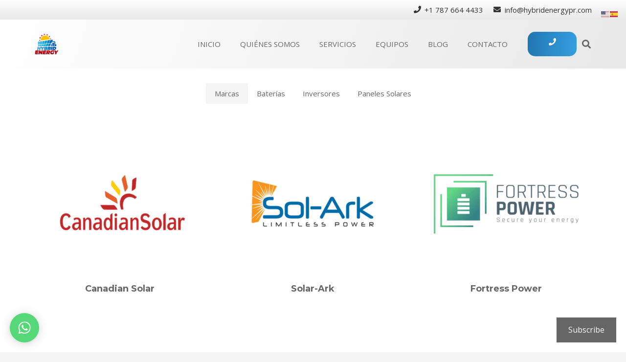

--- FILE ---
content_type: text/html; charset=UTF-8
request_url: https://www.hybridenergypr.com/product-tag/pantalla-tactil/
body_size: 23175
content:
<!DOCTYPE HTML>
<html class="" lang="es">
<head>
	<meta charset="UTF-8">
	<meta name='robots' content='index, follow, max-image-preview:large, max-snippet:-1, max-video-preview:-1' />
	<style>img:is([sizes="auto" i], [sizes^="auto," i]) { contain-intrinsic-size: 3000px 1500px }</style>
	<script>window._wca = window._wca || [];</script>

	<!-- This site is optimized with the Yoast SEO Premium plugin v17.5 (Yoast SEO v18.6) - https://yoast.com/wordpress/plugins/seo/ -->
	<title>pantalla tactil</title>
	<link rel="canonical" href="https://www.hybridenergypr.com/product-tag/pantalla-tactil/" />
	<meta property="og:locale" content="es_ES" />
	<meta property="og:type" content="article" />
	<meta property="og:title" content="pantalla tactil" />
	<meta property="og:url" content="https://www.hybridenergypr.com/product-tag/pantalla-tactil/" />
	<meta property="og:site_name" content="Hybrid Energy Puerto Rico" />
	<meta property="og:image" content="https://www.hybridenergypr.com/wp-content/uploads/2022/04/LOGO-HYBRID-ENERGY-ICONO-04.png" />
	<meta property="og:image:width" content="851" />
	<meta property="og:image:height" content="732" />
	<meta property="og:image:type" content="image/png" />
	<meta name="twitter:card" content="summary_large_image" />
	<meta name="twitter:site" content="@hybridenergy_pr" />
	<script type="application/ld+json" class="yoast-schema-graph">{"@context":"https://schema.org","@graph":[{"@type":"Organization","@id":"https://www.hybridenergypr.com/#organization","name":"Hybrid Energy Puerto Rico","url":"https://www.hybridenergypr.com/","sameAs":["https://www.facebook.com/hybridenergypr","https://www.instagram.com/hybridenergypr_/","https://twitter.com/hybridenergy_pr"],"logo":{"@type":"ImageObject","@id":"https://www.hybridenergypr.com/#logo","inLanguage":"es","url":"https://www.hybridenergypr.com/wp-content/uploads/2022/05/HYBRID-ENERGY-LOGO-.png","contentUrl":"https://www.hybridenergypr.com/wp-content/uploads/2022/05/HYBRID-ENERGY-LOGO-.png","width":451,"height":332,"caption":"Hybrid Energy Puerto Rico"},"image":{"@id":"https://www.hybridenergypr.com/#logo"}},{"@type":"WebSite","@id":"https://www.hybridenergypr.com/#website","url":"https://www.hybridenergypr.com/","name":"Hybrid Energy Puerto Rico","description":"Energizando a Puerto Rico","publisher":{"@id":"https://www.hybridenergypr.com/#organization"},"potentialAction":[{"@type":"SearchAction","target":{"@type":"EntryPoint","urlTemplate":"https://www.hybridenergypr.com/?s={search_term_string}"},"query-input":"required name=search_term_string"}],"inLanguage":"es"},{"@type":"CollectionPage","@id":"https://www.hybridenergypr.com/product-tag/pantalla-tactil/#webpage","url":"https://www.hybridenergypr.com/product-tag/pantalla-tactil/","name":"pantalla tactil","isPartOf":{"@id":"https://www.hybridenergypr.com/#website"},"breadcrumb":{"@id":"https://www.hybridenergypr.com/product-tag/pantalla-tactil/#breadcrumb"},"inLanguage":"es","potentialAction":[{"@type":"ReadAction","target":["https://www.hybridenergypr.com/product-tag/pantalla-tactil/"]}]},{"@type":"BreadcrumbList","@id":"https://www.hybridenergypr.com/product-tag/pantalla-tactil/#breadcrumb","itemListElement":[{"@type":"ListItem","position":1,"name":"Portada","item":"https://www.hybridenergypr.com/"},{"@type":"ListItem","position":2,"name":"pantalla tactil"}]}]}</script>
	<!-- / Yoast SEO Premium plugin. -->


<link rel='dns-prefetch' href='//stats.wp.com' />
<link rel='dns-prefetch' href='//fonts.googleapis.com' />
<link rel='dns-prefetch' href='//widgets.wp.com' />
<link rel='dns-prefetch' href='//s0.wp.com' />
<link rel='dns-prefetch' href='//0.gravatar.com' />
<link rel='dns-prefetch' href='//1.gravatar.com' />
<link rel='dns-prefetch' href='//2.gravatar.com' />
<link rel="alternate" type="application/rss+xml" title="Hybrid Energy Puerto Rico &raquo; Feed" href="https://www.hybridenergypr.com/feed/" />
<link rel="alternate" type="application/rss+xml" title="Hybrid Energy Puerto Rico &raquo; Feed de los comentarios" href="https://www.hybridenergypr.com/comments/feed/" />
<link rel="alternate" type="application/rss+xml" title="Hybrid Energy Puerto Rico &raquo; pantalla tactil Tag Feed" href="https://www.hybridenergypr.com/product-tag/pantalla-tactil/feed/" />
<meta name="viewport" content="width=device-width, initial-scale=1"><meta name="SKYPE_TOOLBAR" content="SKYPE_TOOLBAR_PARSER_COMPATIBLE"><meta name="theme-color" content="#f5f5f5"><script type="text/javascript">
/* <![CDATA[ */
window._wpemojiSettings = {"baseUrl":"https:\/\/s.w.org\/images\/core\/emoji\/15.0.3\/72x72\/","ext":".png","svgUrl":"https:\/\/s.w.org\/images\/core\/emoji\/15.0.3\/svg\/","svgExt":".svg","source":{"concatemoji":"https:\/\/www.hybridenergypr.com\/wp-includes\/js\/wp-emoji-release.min.js?ver=6.7.4"}};
/*! This file is auto-generated */
!function(i,n){var o,s,e;function c(e){try{var t={supportTests:e,timestamp:(new Date).valueOf()};sessionStorage.setItem(o,JSON.stringify(t))}catch(e){}}function p(e,t,n){e.clearRect(0,0,e.canvas.width,e.canvas.height),e.fillText(t,0,0);var t=new Uint32Array(e.getImageData(0,0,e.canvas.width,e.canvas.height).data),r=(e.clearRect(0,0,e.canvas.width,e.canvas.height),e.fillText(n,0,0),new Uint32Array(e.getImageData(0,0,e.canvas.width,e.canvas.height).data));return t.every(function(e,t){return e===r[t]})}function u(e,t,n){switch(t){case"flag":return n(e,"\ud83c\udff3\ufe0f\u200d\u26a7\ufe0f","\ud83c\udff3\ufe0f\u200b\u26a7\ufe0f")?!1:!n(e,"\ud83c\uddfa\ud83c\uddf3","\ud83c\uddfa\u200b\ud83c\uddf3")&&!n(e,"\ud83c\udff4\udb40\udc67\udb40\udc62\udb40\udc65\udb40\udc6e\udb40\udc67\udb40\udc7f","\ud83c\udff4\u200b\udb40\udc67\u200b\udb40\udc62\u200b\udb40\udc65\u200b\udb40\udc6e\u200b\udb40\udc67\u200b\udb40\udc7f");case"emoji":return!n(e,"\ud83d\udc26\u200d\u2b1b","\ud83d\udc26\u200b\u2b1b")}return!1}function f(e,t,n){var r="undefined"!=typeof WorkerGlobalScope&&self instanceof WorkerGlobalScope?new OffscreenCanvas(300,150):i.createElement("canvas"),a=r.getContext("2d",{willReadFrequently:!0}),o=(a.textBaseline="top",a.font="600 32px Arial",{});return e.forEach(function(e){o[e]=t(a,e,n)}),o}function t(e){var t=i.createElement("script");t.src=e,t.defer=!0,i.head.appendChild(t)}"undefined"!=typeof Promise&&(o="wpEmojiSettingsSupports",s=["flag","emoji"],n.supports={everything:!0,everythingExceptFlag:!0},e=new Promise(function(e){i.addEventListener("DOMContentLoaded",e,{once:!0})}),new Promise(function(t){var n=function(){try{var e=JSON.parse(sessionStorage.getItem(o));if("object"==typeof e&&"number"==typeof e.timestamp&&(new Date).valueOf()<e.timestamp+604800&&"object"==typeof e.supportTests)return e.supportTests}catch(e){}return null}();if(!n){if("undefined"!=typeof Worker&&"undefined"!=typeof OffscreenCanvas&&"undefined"!=typeof URL&&URL.createObjectURL&&"undefined"!=typeof Blob)try{var e="postMessage("+f.toString()+"("+[JSON.stringify(s),u.toString(),p.toString()].join(",")+"));",r=new Blob([e],{type:"text/javascript"}),a=new Worker(URL.createObjectURL(r),{name:"wpTestEmojiSupports"});return void(a.onmessage=function(e){c(n=e.data),a.terminate(),t(n)})}catch(e){}c(n=f(s,u,p))}t(n)}).then(function(e){for(var t in e)n.supports[t]=e[t],n.supports.everything=n.supports.everything&&n.supports[t],"flag"!==t&&(n.supports.everythingExceptFlag=n.supports.everythingExceptFlag&&n.supports[t]);n.supports.everythingExceptFlag=n.supports.everythingExceptFlag&&!n.supports.flag,n.DOMReady=!1,n.readyCallback=function(){n.DOMReady=!0}}).then(function(){return e}).then(function(){var e;n.supports.everything||(n.readyCallback(),(e=n.source||{}).concatemoji?t(e.concatemoji):e.wpemoji&&e.twemoji&&(t(e.twemoji),t(e.wpemoji)))}))}((window,document),window._wpemojiSettings);
/* ]]> */
</script>
<style id='wp-emoji-styles-inline-css' type='text/css'>

	img.wp-smiley, img.emoji {
		display: inline !important;
		border: none !important;
		box-shadow: none !important;
		height: 1em !important;
		width: 1em !important;
		margin: 0 0.07em !important;
		vertical-align: -0.1em !important;
		background: none !important;
		padding: 0 !important;
	}
</style>
<link rel='stylesheet' id='wp-block-library-css' href='https://www.hybridenergypr.com/wp-includes/css/dist/block-library/style.min.css?ver=6.7.4' type='text/css' media='all' />
<link rel='stylesheet' id='wc-block-vendors-style-css' href='https://www.hybridenergypr.com/wp-content/plugins/woocommerce/packages/woocommerce-blocks/build/vendors-style.css?ver=5.3.3' type='text/css' media='all' />
<link rel='stylesheet' id='wc-block-style-css' href='https://www.hybridenergypr.com/wp-content/plugins/woocommerce/packages/woocommerce-blocks/build/style.css?ver=5.3.3' type='text/css' media='all' />
<link rel='stylesheet' id='mediaelement-css' href='https://www.hybridenergypr.com/wp-includes/js/mediaelement/mediaelementplayer-legacy.min.css?ver=4.2.17' type='text/css' media='all' />
<link rel='stylesheet' id='wp-mediaelement-css' href='https://www.hybridenergypr.com/wp-includes/js/mediaelement/wp-mediaelement.min.css?ver=6.7.4' type='text/css' media='all' />
<style id='jetpack-sharing-buttons-style-inline-css' type='text/css'>
.jetpack-sharing-buttons__services-list{display:flex;flex-direction:row;flex-wrap:wrap;gap:0;list-style-type:none;margin:5px;padding:0}.jetpack-sharing-buttons__services-list.has-small-icon-size{font-size:12px}.jetpack-sharing-buttons__services-list.has-normal-icon-size{font-size:16px}.jetpack-sharing-buttons__services-list.has-large-icon-size{font-size:24px}.jetpack-sharing-buttons__services-list.has-huge-icon-size{font-size:36px}@media print{.jetpack-sharing-buttons__services-list{display:none!important}}.editor-styles-wrapper .wp-block-jetpack-sharing-buttons{gap:0;padding-inline-start:0}ul.jetpack-sharing-buttons__services-list.has-background{padding:1.25em 2.375em}
</style>
<style id='classic-theme-styles-inline-css' type='text/css'>
/*! This file is auto-generated */
.wp-block-button__link{color:#fff;background-color:#32373c;border-radius:9999px;box-shadow:none;text-decoration:none;padding:calc(.667em + 2px) calc(1.333em + 2px);font-size:1.125em}.wp-block-file__button{background:#32373c;color:#fff;text-decoration:none}
</style>
<style id='global-styles-inline-css' type='text/css'>
:root{--wp--preset--aspect-ratio--square: 1;--wp--preset--aspect-ratio--4-3: 4/3;--wp--preset--aspect-ratio--3-4: 3/4;--wp--preset--aspect-ratio--3-2: 3/2;--wp--preset--aspect-ratio--2-3: 2/3;--wp--preset--aspect-ratio--16-9: 16/9;--wp--preset--aspect-ratio--9-16: 9/16;--wp--preset--color--black: #000000;--wp--preset--color--cyan-bluish-gray: #abb8c3;--wp--preset--color--white: #ffffff;--wp--preset--color--pale-pink: #f78da7;--wp--preset--color--vivid-red: #cf2e2e;--wp--preset--color--luminous-vivid-orange: #ff6900;--wp--preset--color--luminous-vivid-amber: #fcb900;--wp--preset--color--light-green-cyan: #7bdcb5;--wp--preset--color--vivid-green-cyan: #00d084;--wp--preset--color--pale-cyan-blue: #8ed1fc;--wp--preset--color--vivid-cyan-blue: #0693e3;--wp--preset--color--vivid-purple: #9b51e0;--wp--preset--gradient--vivid-cyan-blue-to-vivid-purple: linear-gradient(135deg,rgba(6,147,227,1) 0%,rgb(155,81,224) 100%);--wp--preset--gradient--light-green-cyan-to-vivid-green-cyan: linear-gradient(135deg,rgb(122,220,180) 0%,rgb(0,208,130) 100%);--wp--preset--gradient--luminous-vivid-amber-to-luminous-vivid-orange: linear-gradient(135deg,rgba(252,185,0,1) 0%,rgba(255,105,0,1) 100%);--wp--preset--gradient--luminous-vivid-orange-to-vivid-red: linear-gradient(135deg,rgba(255,105,0,1) 0%,rgb(207,46,46) 100%);--wp--preset--gradient--very-light-gray-to-cyan-bluish-gray: linear-gradient(135deg,rgb(238,238,238) 0%,rgb(169,184,195) 100%);--wp--preset--gradient--cool-to-warm-spectrum: linear-gradient(135deg,rgb(74,234,220) 0%,rgb(151,120,209) 20%,rgb(207,42,186) 40%,rgb(238,44,130) 60%,rgb(251,105,98) 80%,rgb(254,248,76) 100%);--wp--preset--gradient--blush-light-purple: linear-gradient(135deg,rgb(255,206,236) 0%,rgb(152,150,240) 100%);--wp--preset--gradient--blush-bordeaux: linear-gradient(135deg,rgb(254,205,165) 0%,rgb(254,45,45) 50%,rgb(107,0,62) 100%);--wp--preset--gradient--luminous-dusk: linear-gradient(135deg,rgb(255,203,112) 0%,rgb(199,81,192) 50%,rgb(65,88,208) 100%);--wp--preset--gradient--pale-ocean: linear-gradient(135deg,rgb(255,245,203) 0%,rgb(182,227,212) 50%,rgb(51,167,181) 100%);--wp--preset--gradient--electric-grass: linear-gradient(135deg,rgb(202,248,128) 0%,rgb(113,206,126) 100%);--wp--preset--gradient--midnight: linear-gradient(135deg,rgb(2,3,129) 0%,rgb(40,116,252) 100%);--wp--preset--font-size--small: 13px;--wp--preset--font-size--medium: 20px;--wp--preset--font-size--large: 36px;--wp--preset--font-size--x-large: 42px;--wp--preset--spacing--20: 0.44rem;--wp--preset--spacing--30: 0.67rem;--wp--preset--spacing--40: 1rem;--wp--preset--spacing--50: 1.5rem;--wp--preset--spacing--60: 2.25rem;--wp--preset--spacing--70: 3.38rem;--wp--preset--spacing--80: 5.06rem;--wp--preset--shadow--natural: 6px 6px 9px rgba(0, 0, 0, 0.2);--wp--preset--shadow--deep: 12px 12px 50px rgba(0, 0, 0, 0.4);--wp--preset--shadow--sharp: 6px 6px 0px rgba(0, 0, 0, 0.2);--wp--preset--shadow--outlined: 6px 6px 0px -3px rgba(255, 255, 255, 1), 6px 6px rgba(0, 0, 0, 1);--wp--preset--shadow--crisp: 6px 6px 0px rgba(0, 0, 0, 1);}:where(.is-layout-flex){gap: 0.5em;}:where(.is-layout-grid){gap: 0.5em;}body .is-layout-flex{display: flex;}.is-layout-flex{flex-wrap: wrap;align-items: center;}.is-layout-flex > :is(*, div){margin: 0;}body .is-layout-grid{display: grid;}.is-layout-grid > :is(*, div){margin: 0;}:where(.wp-block-columns.is-layout-flex){gap: 2em;}:where(.wp-block-columns.is-layout-grid){gap: 2em;}:where(.wp-block-post-template.is-layout-flex){gap: 1.25em;}:where(.wp-block-post-template.is-layout-grid){gap: 1.25em;}.has-black-color{color: var(--wp--preset--color--black) !important;}.has-cyan-bluish-gray-color{color: var(--wp--preset--color--cyan-bluish-gray) !important;}.has-white-color{color: var(--wp--preset--color--white) !important;}.has-pale-pink-color{color: var(--wp--preset--color--pale-pink) !important;}.has-vivid-red-color{color: var(--wp--preset--color--vivid-red) !important;}.has-luminous-vivid-orange-color{color: var(--wp--preset--color--luminous-vivid-orange) !important;}.has-luminous-vivid-amber-color{color: var(--wp--preset--color--luminous-vivid-amber) !important;}.has-light-green-cyan-color{color: var(--wp--preset--color--light-green-cyan) !important;}.has-vivid-green-cyan-color{color: var(--wp--preset--color--vivid-green-cyan) !important;}.has-pale-cyan-blue-color{color: var(--wp--preset--color--pale-cyan-blue) !important;}.has-vivid-cyan-blue-color{color: var(--wp--preset--color--vivid-cyan-blue) !important;}.has-vivid-purple-color{color: var(--wp--preset--color--vivid-purple) !important;}.has-black-background-color{background-color: var(--wp--preset--color--black) !important;}.has-cyan-bluish-gray-background-color{background-color: var(--wp--preset--color--cyan-bluish-gray) !important;}.has-white-background-color{background-color: var(--wp--preset--color--white) !important;}.has-pale-pink-background-color{background-color: var(--wp--preset--color--pale-pink) !important;}.has-vivid-red-background-color{background-color: var(--wp--preset--color--vivid-red) !important;}.has-luminous-vivid-orange-background-color{background-color: var(--wp--preset--color--luminous-vivid-orange) !important;}.has-luminous-vivid-amber-background-color{background-color: var(--wp--preset--color--luminous-vivid-amber) !important;}.has-light-green-cyan-background-color{background-color: var(--wp--preset--color--light-green-cyan) !important;}.has-vivid-green-cyan-background-color{background-color: var(--wp--preset--color--vivid-green-cyan) !important;}.has-pale-cyan-blue-background-color{background-color: var(--wp--preset--color--pale-cyan-blue) !important;}.has-vivid-cyan-blue-background-color{background-color: var(--wp--preset--color--vivid-cyan-blue) !important;}.has-vivid-purple-background-color{background-color: var(--wp--preset--color--vivid-purple) !important;}.has-black-border-color{border-color: var(--wp--preset--color--black) !important;}.has-cyan-bluish-gray-border-color{border-color: var(--wp--preset--color--cyan-bluish-gray) !important;}.has-white-border-color{border-color: var(--wp--preset--color--white) !important;}.has-pale-pink-border-color{border-color: var(--wp--preset--color--pale-pink) !important;}.has-vivid-red-border-color{border-color: var(--wp--preset--color--vivid-red) !important;}.has-luminous-vivid-orange-border-color{border-color: var(--wp--preset--color--luminous-vivid-orange) !important;}.has-luminous-vivid-amber-border-color{border-color: var(--wp--preset--color--luminous-vivid-amber) !important;}.has-light-green-cyan-border-color{border-color: var(--wp--preset--color--light-green-cyan) !important;}.has-vivid-green-cyan-border-color{border-color: var(--wp--preset--color--vivid-green-cyan) !important;}.has-pale-cyan-blue-border-color{border-color: var(--wp--preset--color--pale-cyan-blue) !important;}.has-vivid-cyan-blue-border-color{border-color: var(--wp--preset--color--vivid-cyan-blue) !important;}.has-vivid-purple-border-color{border-color: var(--wp--preset--color--vivid-purple) !important;}.has-vivid-cyan-blue-to-vivid-purple-gradient-background{background: var(--wp--preset--gradient--vivid-cyan-blue-to-vivid-purple) !important;}.has-light-green-cyan-to-vivid-green-cyan-gradient-background{background: var(--wp--preset--gradient--light-green-cyan-to-vivid-green-cyan) !important;}.has-luminous-vivid-amber-to-luminous-vivid-orange-gradient-background{background: var(--wp--preset--gradient--luminous-vivid-amber-to-luminous-vivid-orange) !important;}.has-luminous-vivid-orange-to-vivid-red-gradient-background{background: var(--wp--preset--gradient--luminous-vivid-orange-to-vivid-red) !important;}.has-very-light-gray-to-cyan-bluish-gray-gradient-background{background: var(--wp--preset--gradient--very-light-gray-to-cyan-bluish-gray) !important;}.has-cool-to-warm-spectrum-gradient-background{background: var(--wp--preset--gradient--cool-to-warm-spectrum) !important;}.has-blush-light-purple-gradient-background{background: var(--wp--preset--gradient--blush-light-purple) !important;}.has-blush-bordeaux-gradient-background{background: var(--wp--preset--gradient--blush-bordeaux) !important;}.has-luminous-dusk-gradient-background{background: var(--wp--preset--gradient--luminous-dusk) !important;}.has-pale-ocean-gradient-background{background: var(--wp--preset--gradient--pale-ocean) !important;}.has-electric-grass-gradient-background{background: var(--wp--preset--gradient--electric-grass) !important;}.has-midnight-gradient-background{background: var(--wp--preset--gradient--midnight) !important;}.has-small-font-size{font-size: var(--wp--preset--font-size--small) !important;}.has-medium-font-size{font-size: var(--wp--preset--font-size--medium) !important;}.has-large-font-size{font-size: var(--wp--preset--font-size--large) !important;}.has-x-large-font-size{font-size: var(--wp--preset--font-size--x-large) !important;}
:where(.wp-block-post-template.is-layout-flex){gap: 1.25em;}:where(.wp-block-post-template.is-layout-grid){gap: 1.25em;}
:where(.wp-block-columns.is-layout-flex){gap: 2em;}:where(.wp-block-columns.is-layout-grid){gap: 2em;}
:root :where(.wp-block-pullquote){font-size: 1.5em;line-height: 1.6;}
</style>
<link rel='stylesheet' id='woob-bootstrap-style-css' href='https://www.hybridenergypr.com/wp-content/plugins/woo-brand/css/framework/bootstrap.css?ver=6.7.4' type='text/css' media='all' />
<link rel='stylesheet' id='woob-front-end-style-css' href='https://www.hybridenergypr.com/wp-content/plugins/woo-brand/css/front-style.css?ver=6.7.4' type='text/css' media='all' />
<style id='woocommerce-inline-inline-css' type='text/css'>
.woocommerce form .form-row .required { visibility: hidden; }
</style>
<link rel='stylesheet' id='subscribe-floating-button-css-css' href='https://www.hybridenergypr.com/wp-content/plugins/jetpack/modules/subscriptions/subscribe-floating-button/subscribe-floating-button.css?ver=14.5' type='text/css' media='all' />
<link rel='stylesheet' id='jetpack_likes-css' href='https://www.hybridenergypr.com/wp-content/plugins/jetpack/modules/likes/style.css?ver=14.5' type='text/css' media='all' />
<link rel='stylesheet' id='us-fonts-css' href='https://fonts.googleapis.com/css?family=Montserrat%3A700%7COpen+Sans%3A400%2C700%7CMontserrat+Alternates%3A700&#038;display=swap&#038;ver=6.7.4' type='text/css' media='all' />
<link rel='stylesheet' id='us-style-css' href='https://www.hybridenergypr.com/wp-content/themes/she75/css/style.min.css?ver=7.4.1' type='text/css' media='all' />
<link rel='stylesheet' id='us-woocommerce-css' href='https://www.hybridenergypr.com/wp-content/themes/she75/common/css/plugins/woocommerce.min.css?ver=7.4.1' type='text/css' media='all' />
<link rel='stylesheet' id='us-responsive-css' href='https://www.hybridenergypr.com/wp-content/themes/she75/common/css/responsive.min.css?ver=7.4.1' type='text/css' media='all' />
<link rel='stylesheet' id='wptwa-public-css' href='https://www.hybridenergypr.com/wp-content/plugins/wpt-whatsapp/assets/css/public.css?ver=6.7.4' type='text/css' media='all' />
<link rel='stylesheet' id='wptwa-generated-css' href='https://www.hybridenergypr.com/wp-content/plugins/wpt-whatsapp/assets/css/auto-generated-wptwa.css?ver=6.7.4' type='text/css' media='all' />
<!--n2css--><script type="text/javascript" src="https://stats.wp.com/s-202603.js" id="woocommerce-analytics-js" defer="defer" data-wp-strategy="defer"></script>
<link rel="https://api.w.org/" href="https://www.hybridenergypr.com/wp-json/" /><link rel="alternate" title="JSON" type="application/json" href="https://www.hybridenergypr.com/wp-json/wp/v2/product_tag/2743" /><link rel="EditURI" type="application/rsd+xml" title="RSD" href="https://www.hybridenergypr.com/xmlrpc.php?rsd" />
<meta name="generator" content="WordPress 6.7.4" />
<meta name="generator" content="WooCommerce 5.5.2" />

		<!-- GA Google Analytics @ https://m0n.co/ga -->
		<script async src="https://www.googletagmanager.com/gtag/js?id=adminhomemt"></script>
		<script>
			window.dataLayer = window.dataLayer || [];
			function gtag(){dataLayer.push(arguments);}
			gtag('js', new Date());
			gtag('config', 'adminhomemt');
		</script>

	<!-- Google tag (gtag.js) -->
<script async src="https://www.googletagmanager.com/gtag/js?id=AW-11112827142"></script>
<script>
  window.dataLayer = window.dataLayer || [];
  function gtag(){dataLayer.push(arguments);}
  gtag('js', new Date());

  gtag('config', 'AW-11112827142');
</script>
	<style>img#wpstats{display:none}</style>
		<!-- Analytics by WP Statistics - https://wp-statistics.com -->
	<script>
		if ( !/Android|webOS|iPhone|iPad|iPod|BlackBerry|IEMobile|Opera Mini/i.test( navigator.userAgent ) ) {
			var root = document.getElementsByTagName( 'html' )[ 0 ]
			root.className += " no-touch";
		}
	</script>
		<noscript><style>.woocommerce-product-gallery{ opacity: 1 !important; }</style></noscript>
	<meta name="generator" content="Powered by WPBakery Page Builder - drag and drop page builder for WordPress."/>
<link rel="icon" href="https://www.hybridenergypr.com/wp-content/uploads/2024/11/cropped-Logo-Hybrid-Energy-PR-32x32.png" sizes="32x32" />
<link rel="icon" href="https://www.hybridenergypr.com/wp-content/uploads/2024/11/cropped-Logo-Hybrid-Energy-PR-192x192.png" sizes="192x192" />
<link rel="apple-touch-icon" href="https://www.hybridenergypr.com/wp-content/uploads/2024/11/cropped-Logo-Hybrid-Energy-PR-180x180.png" />
<meta name="msapplication-TileImage" content="https://www.hybridenergypr.com/wp-content/uploads/2024/11/cropped-Logo-Hybrid-Energy-PR-270x270.png" />
<noscript><style> .wpb_animate_when_almost_visible { opacity: 1; }</style></noscript>		<style id="us-theme-options-css">@font-face{font-display:block;font-style:normal;font-family:"fontawesome";font-weight:900;src:url("https://www.hybridenergypr.com/wp-content/themes/she/fonts/fa-solid-900.woff2") format("woff2"),url("https://www.hybridenergypr.com/wp-content/themes/she/fonts/fa-solid-900.woff") format("woff")}.fas,.fa{font-family:"fontawesome";font-weight:900}@font-face{font-display:block;font-style:normal;font-family:"fontawesome";font-weight:400;src:url("https://www.hybridenergypr.com/wp-content/themes/she/fonts/fa-regular-400.woff2") format("woff2"),url("https://www.hybridenergypr.com/wp-content/themes/she/fonts/fa-regular-400.woff") format("woff")}.far{font-family:"fontawesome";font-weight:400}@font-face{font-display:block;font-style:normal;font-family:"fontawesome";font-weight:300;src:url("https://www.hybridenergypr.com/wp-content/themes/she/fonts/fa-light-300.woff2") format("woff2"),url("https://www.hybridenergypr.com/wp-content/themes/she/fonts/fa-light-300.woff") format("woff")}.fal{font-family:"fontawesome";font-weight:300}@font-face{font-display:block;font-style:normal;font-family:"Font Awesome 5 Duotone";font-weight:900;src:url("https://www.hybridenergypr.com/wp-content/themes/she/fonts/fa-duotone-900.woff2") format("woff2"),url("https://www.hybridenergypr.com/wp-content/themes/she/fonts/fa-duotone-900.woff") format("woff")}.fad{font-family:"Font Awesome 5 Duotone";font-weight:900;position:relative}@font-face{font-display:block;font-style:normal;font-family:"Font Awesome 5 Brands";font-weight:400;src:url("https://www.hybridenergypr.com/wp-content/themes/she/fonts/fa-brands-400.woff2") format("woff2"),url("https://www.hybridenergypr.com/wp-content/themes/she/fonts/fa-brands-400.woff") format("woff")}.fab{font-family:"Font Awesome 5 Brands";font-weight:400}@font-face{font-display:block;font-style:normal;font-family:"Material Icons";font-weight:400;src:url("https://www.hybridenergypr.com/wp-content/themes/she/fonts/material-icons.woff2") format("woff2"),url("https://www.hybridenergypr.com/wp-content/themes/she/fonts/material-icons.woff") format("woff")}.material-icons{font-family:"Material Icons";font-weight:400;font-style:normal;letter-spacing:normal;text-transform:none;display:inline-block;white-space:nowrap;word-wrap:normal;direction:ltr;font-feature-settings:"liga";-moz-osx-font-smoothing:grayscale} .style_phone6-1>*{background-image:url(https://www.hybridenergypr.com/wp-content/themes/she/img/phone-6-black-real.png)} .style_phone6-2>*{background-image:url(https://www.hybridenergypr.com/wp-content/themes/she/img/phone-6-white-real.png)} .style_phone6-3>*{background-image:url(https://www.hybridenergypr.com/wp-content/themes/she/img/phone-6-black-flat.png)} .style_phone6-4>*{background-image:url(https://www.hybridenergypr.com/wp-content/themes/she/img/phone-6-white-flat.png)}.leaflet-default-icon-path{background-image:url(https://www.hybridenergypr.com/wp-content/themes/she/common/css/vendor/images/marker-icon.png)} html, .l-header .widget, .menu-item-object-us_page_block{font-family:'Open Sans', sans-serif;font-weight:400;font-size:15px;line-height:25px}h1{font-family:'Montserrat', sans-serif;font-weight:400;font-size:40px;line-height:1.2;letter-spacing:0em;margin-bottom:1.5rem}h2{font-family:'Montserrat', sans-serif;font-weight:400;font-size:34px;line-height:1.4;letter-spacing:0em;margin-bottom:1.5rem}h3{font-family:'Montserrat', sans-serif;font-weight:400;font-size:28px;line-height:1.4;letter-spacing:0em;margin-bottom:1.5rem}.woocommerce-Reviews-title,.widgettitle, .comment-reply-title, h4{font-family:'Montserrat', sans-serif;font-weight:400;font-size:24px;line-height:1.4;letter-spacing:0em;margin-bottom:1.5rem}h5{font-family:'Montserrat', sans-serif;font-weight:400;font-size:20px;line-height:1.4;letter-spacing:0em;margin-bottom:1.5rem}h6{font-family:'Montserrat', sans-serif;font-weight:400;font-size:18px;line-height:1.4;letter-spacing:0em;margin-bottom:1.5rem}@media (max-width:767px){html{font-size:15px;line-height:25px} h1{font-size:30px} h1.vc_custom_heading:not([class*="us_custom_"]){font-size:30px!important} h2{font-size:26px} h2.vc_custom_heading:not([class*="us_custom_"]){font-size:26px!important} h3{font-size:24px} h3.vc_custom_heading:not([class*="us_custom_"]){font-size:24px!important} h4, .woocommerce-Reviews-title, .widgettitle, .comment-reply-title{font-size:22px} h4.vc_custom_heading:not([class*="us_custom_"]){font-size:22px!important} h5{font-size:20px} h5.vc_custom_heading:not([class*="us_custom_"]){font-size:20px!important} h6{font-size:18px} h6.vc_custom_heading:not([class*="us_custom_"]){font-size:18px!important}}body{background:#f5f5f5} body, .l-header.pos_fixed{min-width:1300px} .l-canvas.type_boxed, .l-canvas.type_boxed .l-subheader, .l-canvas.type_boxed~.l-footer{max-width:1300px} .l-subheader-h, .l-section-h, .l-main .aligncenter, .w-tabs-section-content-h{max-width:1140px} .post-password-form{max-width:calc(1140px + 5rem)}@media screen and (max-width:1215px){.l-main .aligncenter{max-width:calc(100vw - 5rem)}}@media screen and (min-width:1215px){.l-main .alignfull{margin-left:calc(570px - 50vw);margin-right:calc(570px - 50vw)}}.wpb_text_column:not(:last-child){margin-bottom:1.5rem} .g-cols .l-sidebar{width:28.21%} .g-cols .l-content{width:71.79%}@media (max-width:767px){.l-canvas{overflow:hidden} .g-cols.reversed{flex-direction:column-reverse} .g-cols>div:not([class*=" vc_col-"]){width:100%;margin:0 0 1.5rem} .g-cols.type_boxes>div, .g-cols.reversed>div:first-child, .g-cols:not(.reversed)>div:last-child, .g-cols>div.has-fill{margin-bottom:0} .g-cols.type_default>.wpb_column.stretched{margin-left:-1rem;margin-right:-1rem;width:auto} .g-cols.type_boxes>.wpb_column.stretched{margin-left:-2.5rem;margin-right:-2.5rem;width:auto} .align_center_xs, .align_center_xs .w-socials{text-align:center} .align_center_xs .w-hwrapper>*{margin:0.5rem 0;width:100%}} @media (min-width:768px){.l-section.for_sidebar.at_left>div>.g-cols{flex-direction:row-reverse} .vc_column-inner.type_sticky>.wpb_wrapper{position:-webkit-sticky;position:sticky}} @media screen and (min-width:1215px){.g-cols.type_default>.wpb_column.stretched:first-of-type{margin-left:calc(570px + 1.5rem - 50vw)} .g-cols.type_default>.wpb_column.stretched:last-of-type{margin-right:calc(570px + 1.5rem - 50vw)} .g-cols.type_boxes>.wpb_column.stretched:first-of-type{margin-left:calc(570px - 50vw)} .g-cols.type_boxes>.wpb_column.stretched:last-of-type{margin-right:calc(570px - 50vw)}} button[type="submit"]:not(.w-btn),input[type="submit"]{font-size:1rem;line-height:1.2!important;font-weight:400;font-style:normal;text-transform:none;letter-spacing:0em;border-radius:0.3em;padding:0.8em 1.8em;box-shadow:0 0em 0em rgba(0,0,0,0.2);background:#666666;border-color:transparent;color:#ffffff!important}button[type="submit"]:not(.w-btn):before,input[type="submit"]{border-width:2px}.no-touch button[type="submit"]:not(.w-btn):hover,.no-touch input[type="submit"]:hover{box-shadow:0 0em 0em rgba(0,0,0,0.2);background:#178700;border-color:transparent;color:#ffffff!important}.woocommerce .button.alt, .woocommerce .button.checkout, .woocommerce .button.add_to_cart_button,.us-nav-style_1>*,.navstyle_1>.owl-nav div,.us-btn-style_1{font-family:'Open Sans', sans-serif;font-size:1rem;line-height:1.2!important;font-weight:400;font-style:normal;text-transform:none;letter-spacing:0em;border-radius:0.3em;padding:0.8em 1.8em;background:#666666;border-color:transparent;color:#ffffff!important;box-shadow:0 0em 0em rgba(0,0,0,0.2)}.woocommerce .button.alt:before, .woocommerce .button.checkout:before, .woocommerce .button.add_to_cart_button:before,.us-nav-style_1>*:before,.us-btn-style_1:before{border-width:2px}.no-touch .woocommerce .button.alt:hover, .no-touch .woocommerce .button.checkout:hover, .no-touch .woocommerce .button.add_to_cart_button:hover,.no-touch .us-nav-style_1>span.current,.no-touch .us-nav-style_1>a:hover,.no-touch .navstyle_1>.owl-nav div:hover,.no-touch .us-btn-style_1:hover{box-shadow:0 0em 0em rgba(0,0,0,0.2);background:#178700;border-color:transparent;color:#ffffff!important}.us-nav-style_1>*{min-width:calc(1.2em + 2 * 0.8em)}.woocommerce .button.add_to_cart_button,.us-btn-style_1{overflow:hidden}.no-touch .woocommerce .button.add_to_cart_button>*,.us-btn-style_1>*{position:relative;z-index:1}.no-touch .woocommerce .button.add_to_cart_button:hover,.no-touch .us-btn-style_1:hover{background:#666666}.no-touch .woocommerce .button.add_to_cart_button:after,.no-touch .us-btn-style_1:after{content:"";position:absolute;top:0;left:0;right:0;height:0;transition:height 0.3s;background:#178700}.no-touch .woocommerce .button.add_to_cart_button:hover:after,.no-touch .us-btn-style_1:hover:after{height:100%}.us-nav-style_3>*,.navstyle_3>.owl-nav div,.us-btn-style_3{font-family:'Open Sans', sans-serif;font-size:1rem;line-height:1.20!important;font-weight:400;font-style:normal;text-transform:uppercase;letter-spacing:0em;border-radius:1em;padding:0.8em 1.8em;background:#178700;border-color:transparent;color:#ffffff!important;box-shadow:0 0em 0em rgba(0,0,0,0.2)}.us-nav-style_3>*:before,.us-btn-style_3:before{border-width:2px}.no-touch .us-nav-style_3>span.current,.no-touch .us-nav-style_3>a:hover,.no-touch .navstyle_3>.owl-nav div:hover,.no-touch .us-btn-style_3:hover{box-shadow:0 0.2em 0.4em rgba(0,0,0,0.2);background:#fcda17;border-color:transparent;color:#333333!important}.us-nav-style_3>*{min-width:calc(1.20em + 2 * 0.8em)}.woocommerce .button, .woocommerce .actions .button,.us-nav-style_2>*,.navstyle_2>.owl-nav div,.us-btn-style_2{font-family:'Open Sans', sans-serif;font-size:1rem;line-height:1.2!important;font-weight:400;font-style:normal;text-transform:none;letter-spacing:0em;border-radius:0.3em;padding:0.8em 1.8em;background:#178700;border-color:transparent;color:#ffffff!important;box-shadow:0 0em 0em rgba(0,0,0,0.30)}.woocommerce .button:before, .woocommerce .actions .button:before,.us-nav-style_2>*:before,.us-btn-style_2:before{border-width:2px}.no-touch .woocommerce .button:hover, .no-touch .woocommerce .actions .button:hover,.no-touch .us-nav-style_2>span.current,.no-touch .us-nav-style_2>a:hover,.no-touch .navstyle_2>.owl-nav div:hover,.no-touch .us-btn-style_2:hover{box-shadow:0 0em 0em rgba(0,0,0,0.2);background:rgba(0,0,0,0.05);border-color:transparent;color:#666666!important}.us-nav-style_2>*{min-width:calc(1.2em + 2 * 0.8em)}.us-btn-style_2{overflow:hidden}.us-btn-style_2>*{position:relative;z-index:1}.no-touch .us-btn-style_2:hover{background:#178700}.no-touch .us-btn-style_2:after{content:"";position:absolute;top:0;left:0;right:0;height:0;transition:height 0.3s;background:rgba(0,0,0,0.05)}.no-touch .us-btn-style_2:hover:after{height:100%}.w-filter.state_desktop.style_drop_default .w-filter-item-title,.select2-selection,select,textarea,input:not([type="submit"]),.w-form-checkbox,.w-form-radio{font-size:1rem;font-weight:400;letter-spacing:0em;border-width:0px;border-radius:0.3rem;background:#f5f5f5;border-color:#e8e8e8;color:#666666;box-shadow:0px 1px 0px 0px rgba(0,0,0,0.08) inset}body .select2-dropdown{background:#f5f5f5;color:#666666}.w-filter.state_desktop.style_drop_default .w-filter-item-title,.select2-selection,select,input:not([type="submit"]){min-height:2.8rem;line-height:2.8rem;padding:0 0.8rem}select{height:2.8rem}textarea{padding:calc(2.8rem/2 + 0px - 0.7em) 0.8rem}.w-filter.state_desktop.style_drop_default .w-filter-item-title:focus,.select2-container--open .select2-selection,select:focus,textarea:focus,input:not([type="submit"]):focus,input:focus + .w-form-checkbox,input:focus + .w-form-radio{box-shadow:0px 0px 0px 2px #666666}.woocommerce-ordering:after,.woocommerce-select:after,.widget_product_search form:after,.w-filter.state_desktop.style_drop_default .w-filter-item-title:after,.select2-selection__arrow:after,.w-search-form-btn,.widget_search form:after,.w-form-row-field:after{font-size:1rem;margin:0 0.8rem;color:#666666}.w-form-row-field>i{font-size:1rem;top:calc(2.8rem/2);margin:0px;padding:0 0.8rem;color:#666666}.w-form-row.with_icon input,.w-form-row.with_icon textarea,.w-form-row.with_icon select{padding-left:calc(1.8em + 0.8rem)}.w-form-row.move_label .w-form-row-label{font-size:1rem;top:calc(2.8rem/2 + 0px - 0.7em);margin:0 0.8rem;background-color:#f5f5f5;color:#666666}.w-form-row.with_icon.move_label .w-form-row-label{margin-left:calc(1.6em + 0.8rem)}a, button, input[type="submit"], .ui-slider-handle{outline:none!important}.w-header-show{background:rgba(0,0,0,0.3)}body{-webkit-tap-highlight-color:rgba(51,51,51,0.2)} .l-subheader.at_top, .l-subheader.at_top .w-dropdown-list, .l-subheader.at_top .type_mobile .w-nav-list.level_1{background:linear-gradient(0deg,#e8e8e8,#ffffff)} .l-subheader.at_top, .l-subheader.at_top .w-dropdown.opened, .l-subheader.at_top .type_mobile .w-nav-list.level_1{color:#333333} .no-touch .l-subheader.at_top a:hover, .no-touch .l-header.bg_transparent .l-subheader.at_top .w-dropdown.opened a:hover{color:#666666}.header_ver .l-header, .l-subheader.at_middle, .l-subheader.at_middle .w-dropdown-list, .l-subheader.at_middle .type_mobile .w-nav-list.level_1{background:linear-gradient(290deg,#e8e8e8,#ffffff)} .l-subheader.at_middle, .l-subheader.at_middle .w-dropdown.opened, .l-subheader.at_middle .type_mobile .w-nav-list.level_1{color:#666666} .no-touch .l-subheader.at_middle a:hover, .no-touch .l-header.bg_transparent .l-subheader.at_middle .w-dropdown.opened a:hover{color:#333333}.l-subheader.at_bottom, .l-subheader.at_bottom .w-dropdown-list, .l-subheader.at_bottom .type_mobile .w-nav-list.level_1{background:#FD8A0F} .l-subheader.at_bottom, .l-subheader.at_bottom .w-dropdown.opened, .l-subheader.at_bottom .type_mobile .w-nav-list.level_1{color:#ffffff} .no-touch .l-subheader.at_bottom a:hover, .no-touch .l-header.bg_transparent .l-subheader.at_bottom .w-dropdown.opened a:hover{color:#f0f0f0}.l-header.bg_transparent:not(.sticky) .l-subheader{color:#ffffff} .no-touch .l-header.bg_transparent:not(.sticky) .w-text a:hover, .no-touch .l-header.bg_transparent:not(.sticky) .w-html a:hover, .no-touch .l-header.bg_transparent:not(.sticky) .w-nav>a:hover, .no-touch .l-header.bg_transparent:not(.sticky) .w-search>a:hover, .no-touch .l-header.bg_transparent:not(.sticky) .w-dropdown a:hover, .no-touch .l-header.bg_transparent:not(.sticky) .type_desktop .menu-item.level_1:hover>a{color:#ffffff} .l-header.bg_transparent:not(.sticky) .w-nav-title:after{background:#ffffff} .has-content-bg-background-color, body.us_iframe, .l-preloader, .l-canvas, .l-footer, .l-popup-box-content, .l-cookie, .g-filters.style_1 .g-filters-item.active, .w-filter.state_mobile .w-filter-list, .w-filter.state_desktop[class*="style_drop_"] .w-filter-item-values, .w-pricing-item-h, .w-tabs.style_default .w-tabs-item.active, .no-touch .w-tabs.style_default .w-tabs-item.active:hover, .w-tabs.style_modern .w-tabs-item:after, .w-tabs.style_timeline .w-tabs-item, .w-tabs.style_timeline .w-tabs-section-header-h, .leaflet-popup-content-wrapper, .leaflet-popup-tip, .w-cart-dropdown, .woocommerce-tabs .tabs li.active, .no-touch .woocommerce-tabs .tabs li.active:hover, .woocommerce .shipping-calculator-form, .woocommerce #payment .payment_box, .select2-dropdown, .wpml-ls-statics-footer{background:#ffffff} .woocommerce #payment .payment_methods li>input:checked + label, .woocommerce .blockUI.blockOverlay{background:#ffffff!important} .has-content-bg-color, .w-iconbox.style_circle.color_contrast .w-iconbox-icon{color:#ffffff}.has-content-bg-alt-background-color, .w-actionbox.color_light, .g-filters.style_1, .g-filters.style_2 .g-filters-item.active, .w-filter.state_desktop.style_switch_default .w-filter-item-value.selected, .w-flipbox-front, .w-grid-none, .w-ibanner, .w-iconbox.style_circle.color_light .w-iconbox-icon, .w-pricing.style_simple .w-pricing-item-header, .w-pricing.style_cards .w-pricing-item-header, .w-pricing.style_flat .w-pricing-item-h, .w-progbar-bar, .w-progbar.style_3 .w-progbar-bar:before, .w-progbar.style_3 .w-progbar-bar-count, .w-socials.style_solid .w-socials-item-link, .w-tabs.style_default .w-tabs-list, .w-tabs.style_timeline.zephyr .w-tabs-item, .w-tabs.style_timeline.zephyr .w-tabs-section-header-h, .no-touch .l-main .widget_nav_menu a:hover, .no-touch .navstyle_circle.navpos_outside>.owl-nav div:hover, .no-touch .navstyle_block.navpos_outside>.owl-nav div:hover, .woocommerce .quantity .plus, .woocommerce .quantity .minus, .woocommerce-tabs .tabs, .woocommerce .cart_totals, .woocommerce-checkout #order_review, .woocommerce-table--order-details, .woocommerce ul.order_details, .widget_layered_nav li a:before, .smile-icon-timeline-wrap .timeline-wrapper .timeline-block, .smile-icon-timeline-wrap .timeline-feature-item.feat-item, .wpml-ls-legacy-dropdown a, .wpml-ls-legacy-dropdown-click a, .tablepress .row-hover tr:hover td{background:#f5f5f5} .timeline-wrapper .timeline-post-right .ult-timeline-arrow l, .timeline-wrapper .timeline-post-left .ult-timeline-arrow l, .timeline-feature-item.feat-item .ult-timeline-arrow l{border-color:#f5f5f5} .has-content-bg-alt-color{color:#f5f5f5}hr, td, th, .l-section, .vc_column_container, .vc_column-inner, .w-comments .children, .w-image, .w-pricing-item-h, .w-profile, .w-sharing-item, .w-tabs-list, .w-tabs-section, .widget_calendar #calendar_wrap, .l-main .widget_nav_menu .menu, .l-main .widget_nav_menu .menu-item a, .woocommerce .login, .woocommerce .track_order, .woocommerce .checkout_coupon, .woocommerce .lost_reset_password, .woocommerce .register, .woocommerce .cart.variations_form, .woocommerce .commentlist .comment-text, .woocommerce .comment-respond, .woocommerce .related, .woocommerce .upsells, .woocommerce .cross-sells, .woocommerce .checkout #order_review, .widget_price_filter .ui-slider-handle, .smile-icon-timeline-wrap .timeline-line{border-color:#e8e8e8} .has-content-border-color, .w-separator.color_border, .w-iconbox.color_light .w-iconbox-icon{color:#e8e8e8} .has-content-border-background-color, .w-flipbox-back, .w-iconbox.style_circle.color_light .w-iconbox-icon, .no-touch .woocommerce .quantity .plus:hover, .no-touch .woocommerce .quantity .minus:hover, .no-touch .woocommerce #payment .payment_methods li>label:hover, .widget_price_filter .ui-slider:before, .no-touch .wpml-ls-sub-menu a:hover{background:#e8e8e8} .w-iconbox.style_outlined.color_light .w-iconbox-icon, .w-socials.style_outlined .w-socials-item-link, .pagination>:not(.custom)>.page-numbers{box-shadow:0 0 0 2px #e8e8e8 inset}.has-content-heading-color, .l-cookie, h1, h2, h3, h4, h5, h6, .woocommerce .product .price, .w-counter.color_heading .w-counter-value{color:#333333} .has-content-heading-background-color, .w-progbar.color_heading .w-progbar-bar-h{background:#333333}.l-canvas, .l-footer, .l-popup-box-content, .w-ibanner, .w-filter.state_mobile .w-filter-list, .w-filter.state_desktop[class*="style_drop_"] .w-filter-item-values, .w-iconbox.color_light.style_circle .w-iconbox-icon, .w-tabs.style_timeline .w-tabs-item, .w-tabs.style_timeline .w-tabs-section-header-h, .leaflet-popup-content-wrapper, .leaflet-popup-tip, .w-cart-dropdown, .select2-dropdown, .has-content-text-color{color:#666666} .has-content-text-background-color, .w-iconbox.style_circle.color_contrast .w-iconbox-icon, .w-progbar.color_text .w-progbar-bar-h, .w-scroller-dot span{background:#666666} .w-iconbox.style_outlined.color_contrast .w-iconbox-icon{box-shadow:0 0 0 2px #666666 inset} .w-scroller-dot span{box-shadow:0 0 0 2px #666666}a{color:#666666}.no-touch a:hover, .no-touch .tablepress .sorting:hover, .no-touch .post_navigation.layout_simple a:hover .post_navigation-item-title{color:#333333} .no-touch .w-cart-dropdown a:not(.button):hover{color:#333333!important}.has-content-primary-color, .g-preloader, .l-main .w-contacts-item:before, .w-counter.color_primary .w-counter-value, .g-filters.style_1 .g-filters-item.active, .g-filters.style_3 .g-filters-item.active, .w-filter.state_desktop.style_switch_trendy .w-filter-item-value.selected, .w-iconbox.color_primary .w-iconbox-icon, .w-post-elm .w-post-slider-trigger:hover, .w-separator.color_primary, .w-sharing.type_outlined.color_primary .w-sharing-item, .no-touch .w-sharing.type_simple.color_primary .w-sharing-item:hover .w-sharing-icon, .w-tabs.style_default .w-tabs-item.active, .w-tabs.style_trendy .w-tabs-item.active, .w-tabs-section.active .w-tabs-section-header, .tablepress .sorting_asc, .tablepress .sorting_desc, .price>ins, .star-rating span:before, .woocommerce-tabs .tabs li.active, .no-touch .woocommerce-tabs .tabs li.active:hover, .woocommerce #payment .payment_methods li>input:checked + label, .highlight_primary{color:#333333} .has-content-primary-background-color, .l-section.color_primary, .us-btn-style_badge, .no-touch .post_navigation.layout_sided a:hover .post_navigation-item-arrow, .highlight_primary_bg, .w-actionbox.color_primary, .no-touch .g-filters.style_1 .g-filters-item:hover, .no-touch .g-filters.style_2 .g-filters-item:hover, .no-touch .w-filter.state_desktop.style_switch_default .w-filter-item-value:hover, .w-comments-item.bypostauthor .w-comments-item-author span, .w-filter-opener:after, .w-grid .with_quote_icon, .w-iconbox.style_circle.color_primary .w-iconbox-icon, .no-touch .w-iconbox.style_circle .w-iconbox-icon:before, .no-touch .w-iconbox.style_outlined .w-iconbox-icon:before, .no-touch .w-person-links-item:before, .w-pricing.style_simple .type_featured .w-pricing-item-header, .w-pricing.style_cards .type_featured .w-pricing-item-header, .w-pricing.style_flat .type_featured .w-pricing-item-h, .w-progbar.color_primary .w-progbar-bar-h, .w-sharing.type_solid.color_primary .w-sharing-item, .w-sharing.type_fixed.color_primary .w-sharing-item, .w-sharing.type_outlined.color_primary .w-sharing-item:before, .no-touch .w-sharing-tooltip .w-sharing-item:hover, .w-socials-item-link-hover, .w-tabs-list-bar, .w-tabs.style_modern .w-tabs-list, .w-tabs.style_timeline .w-tabs-item:before, .w-tabs.style_timeline .w-tabs-section-header-h:before, .no-touch .w-header-show:hover, .no-touch .pagination>:not(.custom)>.page-numbers:before, .pagination>:not(.custom)>.page-numbers.current, .l-main .widget_nav_menu .menu-item.current-menu-item>a, .rsThumb.rsNavSelected, p.demo_store, .woocommerce .onsale, .widget_price_filter .ui-slider-range, .widget_layered_nav li.chosen a:before, .select2-results__option--highlighted{background:#333333} .w-tabs.style_default .w-tabs-item.active, .woocommerce-product-gallery li img, .woocommerce-tabs .tabs li.active, .no-touch .woocommerce-tabs .tabs li.active:hover, .owl-dot.active span, .rsBullet.rsNavSelected span{border-color:#333333} .l-main .w-contacts-item:before, .w-iconbox.color_primary.style_outlined .w-iconbox-icon, .w-sharing.type_outlined.color_primary .w-sharing-item, .w-tabs.style_timeline .w-tabs-item, .w-tabs.style_timeline .w-tabs-section-header-h{box-shadow:0 0 0 2px #333333 inset}.has-content-secondary-color, .w-counter.color_secondary .w-counter-value, .w-iconbox.color_secondary .w-iconbox-icon, .w-separator.color_secondary, .w-sharing.type_outlined.color_secondary .w-sharing-item, .no-touch .w-sharing.type_simple.color_secondary .w-sharing-item:hover .w-sharing-icon, .highlight_secondary{color:#178700} .has-content-secondary-background-color, .l-section.color_secondary, .w-actionbox.color_secondary, .no-touch .us-btn-style_badge:hover, .w-iconbox.style_circle.color_secondary .w-iconbox-icon, .w-progbar.color_secondary .w-progbar-bar-h, .w-sharing.type_solid.color_secondary .w-sharing-item, .w-sharing.type_fixed.color_secondary .w-sharing-item, .w-sharing.type_outlined.color_secondary .w-sharing-item:before, .highlight_secondary_bg{background:#178700} .w-iconbox.color_secondary.style_outlined .w-iconbox-icon, .w-sharing.type_outlined.color_secondary .w-sharing-item{box-shadow:0 0 0 2px #178700 inset}.has-content-faded-color, blockquote:before, .w-form-row-description, .l-main .post-author-website, .l-main .w-profile-link.for_logout, .l-main .widget_tag_cloud, .l-main .widget_product_tag_cloud, .highlight_faded{color:#999999} .has-content-faded-background-color{background:#999999} .l-section.color_alternate, .color_alternate .g-filters.style_1 .g-filters-item.active, .color_alternate .w-pricing-item-h, .color_alternate .w-tabs.style_default .w-tabs-item.active, .color_alternate .w-tabs.style_modern .w-tabs-item:after, .no-touch .color_alternate .w-tabs.style_default .w-tabs-item.active:hover, .color_alternate .w-tabs.style_timeline .w-tabs-item, .color_alternate .w-tabs.style_timeline .w-tabs-section-header-h{background:linear-gradient(90deg,#f5f5f5,#ffffff)} .color_alternate .w-iconbox.style_circle.color_contrast .w-iconbox-icon{color:#f5f5f5}.color_alternate input:not([type="submit"]), .color_alternate textarea, .color_alternate select, .color_alternate .w-form-checkbox, .color_alternate .w-form-radio, .color_alternate .move_label .w-form-row-label, .color_alternate .g-filters.style_1, .color_alternate .g-filters.style_2 .g-filters-item.active, .color_alternate .w-filter.state_desktop.style_switch_default .w-filter-item-value.selected, .color_alternate .w-grid-none, .color_alternate .w-iconbox.style_circle.color_light .w-iconbox-icon, .color_alternate .w-pricing.style_simple .w-pricing-item-header, .color_alternate .w-pricing.style_cards .w-pricing-item-header, .color_alternate .w-pricing.style_flat .w-pricing-item-h, .color_alternate .w-progbar-bar, .color_alternate .w-socials.style_solid .w-socials-item-link, .color_alternate .w-tabs.style_default .w-tabs-list, .color_alternate .ginput_container_creditcard{background:#ffffff}.l-section.color_alternate, .color_alternate td, .color_alternate th, .color_alternate .vc_column_container, .color_alternate .vc_column-inner, .color_alternate .w-comments .children, .color_alternate .w-image, .color_alternate .w-pricing-item-h, .color_alternate .w-profile, .color_alternate .w-sharing-item, .color_alternate .w-tabs-list, .color_alternate .w-tabs-section{border-color:#dddddd} .color_alternate .w-separator.color_border, .color_alternate .w-iconbox.color_light .w-iconbox-icon{color:#dddddd} .color_alternate .w-iconbox.style_circle.color_light .w-iconbox-icon{background:#dddddd} .color_alternate .w-iconbox.style_outlined.color_light .w-iconbox-icon, .color_alternate .w-socials.style_outlined .w-socials-item-link, .color_alternate .pagination>:not(.custom)>.page-numbers{box-shadow:0 0 0 2px #dddddd inset}.l-section.color_alternate h1, .l-section.color_alternate h2, .l-section.color_alternate h3, .l-section.color_alternate h4, .l-section.color_alternate h5, .l-section.color_alternate h6, .color_alternate .w-counter.color_heading .w-counter-value{color:#333333} .color_alternate .w-progbar.color_contrast .w-progbar-bar-h{background:#333333}.l-section.color_alternate, .color_alternate .w-iconbox.color_contrast .w-iconbox-icon, .color_alternate .w-iconbox.color_light.style_circle .w-iconbox-icon, .color_alternate .w-tabs.style_timeline .w-tabs-item, .color_alternate .w-tabs.style_timeline .w-tabs-section-header-h{color:#666666} .color_alternate .w-iconbox.style_circle.color_contrast .w-iconbox-icon{background:#666666} .color_alternate .w-iconbox.style_outlined.color_contrast .w-iconbox-icon{box-shadow:0 0 0 2px #666666 inset}.color_alternate a{color:#666666}.no-touch .color_alternate a:hover{color:#333333}.color_alternate .highlight_primary, .l-main .color_alternate .w-contacts-item:before, .color_alternate .w-counter.color_primary .w-counter-value, .color_alternate .g-preloader, .color_alternate .g-filters.style_1 .g-filters-item.active, .color_alternate .g-filters.style_3 .g-filters-item.active, .color_alternate .w-filter.state_desktop.style_switch_trendy .w-filter-item-value.selected, .color_alternate .w-iconbox.color_primary .w-iconbox-icon, .color_alternate .w-separator.color_primary, .color_alternate .w-tabs.style_default .w-tabs-item.active, .color_alternate .w-tabs.style_trendy .w-tabs-item.active, .color_alternate .w-tabs-section.active .w-tabs-section-header{color:#666666} .color_alternate .highlight_primary_bg, .color_alternate .w-actionbox.color_primary, .no-touch .color_alternate .g-filters.style_1 .g-filters-item:hover, .no-touch .color_alternate .g-filters.style_2 .g-filters-item:hover, .no-touch .color_alternate .w-filter.state_desktop.style_switch_default .w-filter-item-value:hover, .color_alternate .w-iconbox.style_circle.color_primary .w-iconbox-icon, .no-touch .color_alternate .w-iconbox.style_circle .w-iconbox-icon:before, .no-touch .color_alternate .w-iconbox.style_outlined .w-iconbox-icon:before, .color_alternate .w-pricing.style_simple .type_featured .w-pricing-item-header, .color_alternate .w-pricing.style_cards .type_featured .w-pricing-item-header, .color_alternate .w-pricing.style_flat .type_featured .w-pricing-item-h, .color_alternate .w-progbar.color_primary .w-progbar-bar-h, .color_alternate .w-tabs.style_modern .w-tabs-list, .color_alternate .w-tabs.style_trendy .w-tabs-item:after, .color_alternate .w-tabs.style_timeline .w-tabs-item:before, .color_alternate .w-tabs.style_timeline .w-tabs-section-header-h:before, .no-touch .color_alternate .pagination>:not(.custom)>.page-numbers:before, .color_alternate .pagination>:not(.custom)>.page-numbers.current{background:#666666} .color_alternate .w-tabs.style_default .w-tabs-item.active, .no-touch .color_alternate .w-tabs.style_default .w-tabs-item.active:hover{border-color:#666666} .l-main .color_alternate .w-contacts-item:before, .color_alternate .w-iconbox.color_primary.style_outlined .w-iconbox-icon, .color_alternate .w-tabs.style_timeline .w-tabs-item, .color_alternate .w-tabs.style_timeline .w-tabs-section-header-h{box-shadow:0 0 0 2px #666666 inset}.color_alternate .highlight_secondary, .color_alternate .w-counter.color_secondary .w-counter-value, .color_alternate .w-iconbox.color_secondary .w-iconbox-icon, .color_alternate .w-separator.color_secondary{color:#178700} .color_alternate .highlight_secondary_bg, .color_alternate .w-actionbox.color_secondary, .color_alternate .w-iconbox.style_circle.color_secondary .w-iconbox-icon, .color_alternate .w-progbar.color_secondary .w-progbar-bar-h{background:#178700} .color_alternate .w-iconbox.color_secondary.style_outlined .w-iconbox-icon{box-shadow:0 0 0 2px #178700 inset}.color_alternate .highlight_faded, .color_alternate .w-profile-link.for_logout{color:#999999} .color_footer-top{background:#1a1a1a}.color_footer-top input:not([type="submit"]), .color_footer-top textarea, .color_footer-top select, .color_footer-top .w-form-checkbox, .color_footer-top .w-form-radio, .color_footer-top .w-form-row.move_label .w-form-row-label, .color_footer-top .w-socials.style_solid .w-socials-item-link{background:#222222}.color_footer-top input:not([type="submit"]), .color_footer-top textarea, .color_footer-top select, .color_footer-top .w-form-checkbox, .color_footer-top .w-form-radio, .color_footer-top, .color_footer-top td, .color_footer-top th, .color_footer-top .vc_column_container, .color_footer-top .vc_column-inner, .color_footer-top .w-image, .color_footer-top .w-pricing-item-h, .color_footer-top .w-profile, .color_footer-top .w-sharing-item, .color_footer-top .w-tabs-list, .color_footer-top .w-tabs-section{border-color:#282828} .color_footer-top .w-separator.color_border{color:#282828} .color_footer-top .w-socials.style_outlined .w-socials-item-link{box-shadow:0 0 0 2px #282828 inset}.color_footer-top{color:#808080}.color_footer-top a{color:#cccccc}.no-touch .color_footer-top a:hover{color:#ffffff} .color_footer-bottom{background:linear-gradient(0deg,#01054B,#0255B9)}.color_footer-bottom input:not([type="submit"]), .color_footer-bottom textarea, .color_footer-bottom select, .color_footer-bottom .w-form-checkbox, .color_footer-bottom .w-form-radio, .color_footer-bottom .w-form-row.move_label .w-form-row-label, .color_footer-bottom .w-socials.style_solid .w-socials-item-link{background:#1a1a1a}.color_footer-bottom input:not([type="submit"]), .color_footer-bottom textarea, .color_footer-bottom select, .color_footer-bottom .w-form-checkbox, .color_footer-bottom .w-form-radio, .color_footer-bottom, .color_footer-bottom td, .color_footer-bottom th, .color_footer-bottom .vc_column_container, .color_footer-bottom .vc_column-inner, .color_footer-bottom .w-image, .color_footer-bottom .w-pricing-item-h, .color_footer-bottom .w-profile, .color_footer-bottom .w-sharing-item, .color_footer-bottom .w-tabs-list, .color_footer-bottom .w-tabs-section{border-color:#333333} .color_footer-bottom .w-separator.color_border{color:#333333} .color_footer-bottom .w-socials.style_outlined .w-socials-item-link{box-shadow:0 0 0 2px #333333 inset}.color_footer-bottom{color:#ffffff}.color_footer-bottom a{color:#ffffff}.no-touch .color_footer-bottom a:hover{color:#f5f5f5} .color_alternate input:not([type="submit"]), .color_alternate textarea, .color_alternate select, .color_alternate .w-form-checkbox, .color_alternate .w-form-radio, .color_alternate .w-form-row-field>i, .color_alternate .w-form-row-field:after, .color_alternate .widget_search form:after, .color_footer-top input:not([type="submit"]), .color_footer-top textarea, .color_footer-top select, .color_footer-top .w-form-checkbox, .color_footer-top .w-form-radio, .color_footer-top .w-form-row-field>i, .color_footer-top .w-form-row-field:after, .color_footer-top .widget_search form:after, .color_footer-bottom input:not([type="submit"]), .color_footer-bottom textarea, .color_footer-bottom select, .color_footer-bottom .w-form-checkbox, .color_footer-bottom .w-form-radio, .color_footer-bottom .w-form-row-field>i, .color_footer-bottom .w-form-row-field:after, .color_footer-bottom .widget_search form:after{color:inherit} .woocommerce-product-gallery--columns-4 li{width:25.000%}</style>
				<style id="us-header-css"> @media (min-width:900px){.hidden_for_default{display:none!important} .l-subheader.at_bottom{display:none}.l-header{position:relative;z-index:111;width:100%} .l-subheader{margin:0 auto} .l-subheader.width_full{padding-left:1.5rem;padding-right:1.5rem} .l-subheader-h{display:flex;align-items:center;position:relative;margin:0 auto;height:inherit} .w-header-show{display:none}.l-header.pos_fixed{position:fixed;left:0} .l-header.pos_fixed:not(.notransition) .l-subheader{transition-property:transform, background, box-shadow, line-height, height;transition-duration:0.3s;transition-timing-function:cubic-bezier(.78,.13,.15,.86)}.header_hor .l-header.sticky_auto_hide{transition:transform 0.3s cubic-bezier(.78,.13,.15,.86) 0.1s} .header_hor .l-header.sticky_auto_hide.down{transform:translateY(-100%);overflow:hidden}.l-header.bg_transparent:not(.sticky) .l-subheader{box-shadow:none!important;background:none} .l-header.bg_transparent~.l-main .l-section.width_full.height_auto:first-child>.l-section-h{padding-top:0!important;padding-bottom:0!important}.l-header.pos_static.bg_transparent{position:absolute;left:0}.l-subheader.width_full .l-subheader-h{max-width:none!important}.headerinpos_above .l-header.pos_fixed{overflow:hidden;transition:transform 0.3s;transform:translate3d(0,-100%,0)} .headerinpos_above .l-header.pos_fixed.sticky{overflow:visible;transform:none} .headerinpos_above .l-header.pos_fixed~.l-section>.l-section-h, .headerinpos_above .l-header.pos_fixed~.l-main .l-section:first-of-type>.l-section-h{padding-top:0!important}.l-header.shadow_thin .l-subheader.at_middle, .l-header.shadow_thin .l-subheader.at_bottom, .l-header.shadow_none.sticky .l-subheader.at_middle, .l-header.shadow_none.sticky .l-subheader.at_bottom{box-shadow:0 1px 0 rgba(0,0,0,0.08)} .l-header.shadow_wide .l-subheader.at_middle, .l-header.shadow_wide .l-subheader.at_bottom{box-shadow:0 3px 5px -1px rgba(0,0,0,0.1), 0 2px 1px -1px rgba(0,0,0,0.05)}.header_hor .l-subheader-cell>.w-cart{margin-left:0;margin-right:0} .l-header:before{content:'60'} .l-subheader.at_top{line-height:40px;height:40px} .l-header.sticky .l-subheader.at_top{line-height:0px;height:0px} .l-subheader.at_middle{line-height:100px;height:100px} .l-header.sticky .l-subheader.at_middle{line-height:60px;height:60px} .l-subheader.at_bottom{line-height:50px;height:50px} .l-header.sticky .l-subheader.at_bottom{line-height:50px;height:50px}.l-subheader.with_centering .l-subheader-cell.at_left, .l-subheader.with_centering .l-subheader-cell.at_right{flex-basis:100px}.l-header.pos_fixed~.l-main>.l-section:first-of-type>.l-section-h, .headerinpos_below .l-header.pos_fixed~.l-main>.l-section:nth-of-type(2)>.l-section-h, .l-header.pos_static.bg_transparent~.l-main>.l-section:first-of-type>.l-section-h{padding-top:140px} .headerinpos_bottom .l-header.pos_fixed~.l-main>.l-section:first-of-type>.l-section-h{padding-bottom:140px}.l-header.bg_transparent~.l-main .l-section.valign_center:first-of-type>.l-section-h{top:-70px} .headerinpos_bottom .l-header.pos_fixed.bg_transparent~.l-main .l-section.valign_center:first-of-type>.l-section-h{top:70px}.menu-item-object-us_page_block{max-height:calc(100vh - 140px)}.l-header.pos_fixed:not(.down)~.l-main .l-section.type_sticky{top:60px} .admin-bar .l-header.pos_fixed:not(.down)~.l-main .l-section.type_sticky{top:92px} .l-header.pos_fixed.sticky:not(.down)~.l-main .l-section.type_sticky:first-of-type>.l-section-h{padding-top:60px}.l-header.pos_fixed~.l-main .vc_column-inner.type_sticky>.wpb_wrapper{top:calc(60px + 4rem)}.l-header.pos_fixed~.l-main .woocommerce .cart-collaterals, .l-header.pos_fixed~.l-main .woocommerce-checkout #order_review{top:60px}.l-header.pos_static.bg_solid~.l-main .l-section.height_full:first-of-type{min-height:calc(100vh - 140px)} .admin-bar .l-header.pos_static.bg_solid~.l-main .l-section.height_full:first-of-type{min-height:calc(100vh - 172px)} .l-header.pos_fixed:not(.sticky_auto_hide)~.l-main .l-section.height_full:not(:first-of-type){min-height:calc(100vh - 60px)} .admin-bar .l-header.pos_fixed:not(.sticky_auto_hide)~.l-main .l-section.height_full:not(:first-of-type){min-height:calc(100vh - 92px)}.headerinpos_below .l-header.pos_fixed:not(.sticky){position:absolute;top:100%} .headerinpos_bottom .l-header.pos_fixed:not(.sticky){position:absolute;bottom:0} .headerinpos_below .l-header.pos_fixed~.l-main>.l-section:first-of-type>.l-section-h, .headerinpos_bottom .l-header.pos_fixed~.l-main>.l-section:first-of-type>.l-section-h{padding-top:0!important} .headerinpos_below .l-header.pos_fixed~.l-main .l-section.height_full:nth-of-type(2){min-height:100vh} .admin-bar.headerinpos_below .l-header.pos_fixed~.l-main .l-section.height_full:nth-of-type(2){min-height:calc(100vh - 32px)} .headerinpos_bottom .l-header.pos_fixed:not(.sticky) .w-cart-dropdown, .headerinpos_bottom .l-header.pos_fixed:not(.sticky) .w-nav.type_desktop .w-nav-list.level_2{bottom:100%;transform-origin:0 100%} .headerinpos_bottom .l-header.pos_fixed:not(.sticky) .w-nav.type_mobile.m_layout_dropdown .w-nav-list.level_1{top:auto;bottom:100%;box-shadow:0 -3px 3px rgba(0,0,0,0.1)} .headerinpos_bottom .l-header.pos_fixed:not(.sticky) .w-nav.type_desktop .w-nav-list.level_3, .headerinpos_bottom .l-header.pos_fixed:not(.sticky) .w-nav.type_desktop .w-nav-list.level_4{top:auto;bottom:0;transform-origin:0 100%}.headerinpos_bottom .l-header.pos_fixed:not(.sticky) .w-dropdown-list{top:auto;bottom:-0.4em;padding-top:0.4em;padding-bottom:2.4em}}@media (min-width:600px) and (max-width:899px){.hidden_for_tablets{display:none!important} .l-subheader.at_bottom{display:none}.l-header{position:relative;z-index:111;width:100%} .l-subheader{margin:0 auto} .l-subheader.width_full{padding-left:1.5rem;padding-right:1.5rem} .l-subheader-h{display:flex;align-items:center;position:relative;margin:0 auto;height:inherit} .w-header-show{display:none}.l-header.pos_fixed{position:fixed;left:0} .l-header.pos_fixed:not(.notransition) .l-subheader{transition-property:transform, background, box-shadow, line-height, height;transition-duration:0.3s;transition-timing-function:cubic-bezier(.78,.13,.15,.86)}.header_hor .l-header.sticky_auto_hide{transition:transform 0.3s cubic-bezier(.78,.13,.15,.86) 0.1s} .header_hor .l-header.sticky_auto_hide.down{transform:translateY(-100%);overflow:hidden}.l-header.bg_transparent:not(.sticky) .l-subheader{box-shadow:none!important;background:none} .l-header.bg_transparent~.l-main .l-section.width_full.height_auto:first-child>.l-section-h{padding-top:0!important;padding-bottom:0!important}.l-header.pos_static.bg_transparent{position:absolute;left:0}.l-subheader.width_full .l-subheader-h{max-width:none!important}.headerinpos_above .l-header.pos_fixed{overflow:hidden;transition:transform 0.3s;transform:translate3d(0,-100%,0)} .headerinpos_above .l-header.pos_fixed.sticky{overflow:visible;transform:none} .headerinpos_above .l-header.pos_fixed~.l-section>.l-section-h, .headerinpos_above .l-header.pos_fixed~.l-main .l-section:first-of-type>.l-section-h{padding-top:0!important}.l-header.shadow_thin .l-subheader.at_middle, .l-header.shadow_thin .l-subheader.at_bottom, .l-header.shadow_none.sticky .l-subheader.at_middle, .l-header.shadow_none.sticky .l-subheader.at_bottom{box-shadow:0 1px 0 rgba(0,0,0,0.08)} .l-header.shadow_wide .l-subheader.at_middle, .l-header.shadow_wide .l-subheader.at_bottom{box-shadow:0 3px 5px -1px rgba(0,0,0,0.1), 0 2px 1px -1px rgba(0,0,0,0.05)}.header_hor .l-subheader-cell>.w-cart{margin-left:0;margin-right:0} .l-header:before{content:'60'} .l-subheader.at_top{line-height:40px;height:40px} .l-header.sticky .l-subheader.at_top{line-height:0px;height:0px} .l-subheader.at_middle{line-height:80px;height:80px} .l-header.sticky .l-subheader.at_middle{line-height:60px;height:60px} .l-subheader.at_bottom{line-height:50px;height:50px} .l-header.sticky .l-subheader.at_bottom{line-height:50px;height:50px}.l-subheader.with_centering_tablets .l-subheader-cell.at_left, .l-subheader.with_centering_tablets .l-subheader-cell.at_right{flex-basis:100px}.l-header.pos_fixed~.l-main>.l-section:first-of-type>.l-section-h, .headerinpos_below .l-header.pos_fixed~.l-main>.l-section:nth-of-type(2)>.l-section-h, .l-header.pos_static.bg_transparent~.l-main>.l-section:first-of-type>.l-section-h{padding-top:120px}.l-header.bg_transparent~.l-main .l-section.valign_center:first-of-type>.l-section-h{top:-60px}.l-header.pos_fixed~.l-main .l-section.type_sticky{top:60px} .admin-bar .l-header.pos_fixed~.l-main .l-section.type_sticky{top:92px} .l-header.pos_fixed.sticky:not(.down)~.l-main .l-section.type_sticky:first-of-type>.l-section-h{padding-top:60px}.l-header.pos_static.bg_solid~.l-main .l-section.height_full:first-of-type{min-height:calc(100vh - 120px)} .l-header.pos_fixed:not(.sticky_auto_hide)~.l-main .l-section.height_full:not(:first-of-type){min-height:calc(100vh - 60px)}}@media (max-width:599px){.hidden_for_mobiles{display:none!important} .l-subheader.at_top{display:none} .l-subheader.at_bottom{display:none}.l-header{position:relative;z-index:111;width:100%} .l-subheader{margin:0 auto} .l-subheader.width_full{padding-left:1.5rem;padding-right:1.5rem} .l-subheader-h{display:flex;align-items:center;position:relative;margin:0 auto;height:inherit} .w-header-show{display:none}.l-header.pos_fixed{position:fixed;left:0} .l-header.pos_fixed:not(.notransition) .l-subheader{transition-property:transform, background, box-shadow, line-height, height;transition-duration:0.3s;transition-timing-function:cubic-bezier(.78,.13,.15,.86)}.header_hor .l-header.sticky_auto_hide{transition:transform 0.3s cubic-bezier(.78,.13,.15,.86) 0.1s} .header_hor .l-header.sticky_auto_hide.down{transform:translateY(-100%);overflow:hidden}.l-header.bg_transparent:not(.sticky) .l-subheader{box-shadow:none!important;background:none} .l-header.bg_transparent~.l-main .l-section.width_full.height_auto:first-child>.l-section-h{padding-top:0!important;padding-bottom:0!important}.l-header.pos_static.bg_transparent{position:absolute;left:0}.l-subheader.width_full .l-subheader-h{max-width:none!important}.headerinpos_above .l-header.pos_fixed{overflow:hidden;transition:transform 0.3s;transform:translate3d(0,-100%,0)} .headerinpos_above .l-header.pos_fixed.sticky{overflow:visible;transform:none} .headerinpos_above .l-header.pos_fixed~.l-section>.l-section-h, .headerinpos_above .l-header.pos_fixed~.l-main .l-section:first-of-type>.l-section-h{padding-top:0!important}.l-header.shadow_thin .l-subheader.at_middle, .l-header.shadow_thin .l-subheader.at_bottom, .l-header.shadow_none.sticky .l-subheader.at_middle, .l-header.shadow_none.sticky .l-subheader.at_bottom{box-shadow:0 1px 0 rgba(0,0,0,0.08)} .l-header.shadow_wide .l-subheader.at_middle, .l-header.shadow_wide .l-subheader.at_bottom{box-shadow:0 3px 5px -1px rgba(0,0,0,0.1), 0 2px 1px -1px rgba(0,0,0,0.05)}.header_hor .l-subheader-cell>.w-cart{margin-left:0;margin-right:0} .l-header:before{content:'50'} .l-subheader.at_top{line-height:40px;height:40px} .l-header.sticky .l-subheader.at_top{line-height:0px;height:0px} .l-subheader.at_middle{line-height:50px;height:50px} .l-header.sticky .l-subheader.at_middle{line-height:50px;height:50px} .l-subheader.at_bottom{line-height:50px;height:50px} .l-header.sticky .l-subheader.at_bottom{line-height:50px;height:50px}.l-subheader.with_centering_mobiles .l-subheader-cell.at_left, .l-subheader.with_centering_mobiles .l-subheader-cell.at_right{flex-basis:100px}.l-header.pos_fixed~.l-main>.l-section:first-of-type>.l-section-h, .headerinpos_below .l-header.pos_fixed~.l-main>.l-section:nth-of-type(2)>.l-section-h, .l-header.pos_static.bg_transparent~.l-main>.l-section:first-of-type>.l-section-h{padding-top:50px}.l-header.bg_transparent~.l-main .l-section.valign_center:first-of-type>.l-section-h{top:-25px}.l-header.pos_fixed~.l-main .l-section.type_sticky{top:50px} .l-header.pos_fixed.sticky:not(.down)~.l-main .l-section.type_sticky:first-of-type>.l-section-h{padding-top:50px}.l-header.pos_static.bg_solid~.l-main .l-section.height_full:first-of-type{min-height:calc(100vh - 50px)} .l-header.pos_fixed:not(.sticky_auto_hide)~.l-main .l-section.height_full:not(:first-of-type){min-height:calc(100vh - 50px)}}@media (min-width:900px){.ush_image_1{height:50px!important} .l-header.sticky .ush_image_1{height:50px!important}} @media (min-width:600px) and (max-width:899px){.ush_image_1{height:40px!important} .l-header.sticky .ush_image_1{height:40px!important}} @media (max-width:599px){.ush_image_1{height:30px!important} .l-header.sticky .ush_image_1{height:30px!important}}.header_hor .ush_menu_1.type_desktop .menu-item.level_1>a:not(.w-btn){padding-left:20px;padding-right:20px} .header_hor .ush_menu_1.type_desktop .menu-item.level_1>a.w-btn{margin-left:20px;margin-right:20px} .header_ver .ush_menu_1.type_desktop .menu-item.level_1>a:not(.w-btn){padding-top:20px;padding-bottom:20px} .header_ver .ush_menu_1.type_desktop .menu-item.level_1>a.w-btn{margin-top:20px;margin-bottom:20px} .ush_menu_1.type_desktop .menu-item-has-children.level_1>a>.w-nav-arrow{display:inline-block} .ush_menu_1.type_desktop .menu-item:not(.level_1){font-size:1rem} .ush_menu_1.type_mobile .w-nav-anchor.level_1{font-size:1.1rem} .ush_menu_1.type_mobile .w-nav-anchor:not(.level_1){font-size:0.9rem} @media (min-width:900px){.ush_menu_1 .w-nav-icon{font-size:20px}} @media (min-width:600px) and (max-width:899px){.ush_menu_1 .w-nav-icon{font-size:20px}} @media (max-width:599px){.ush_menu_1 .w-nav-icon{font-size:20px}} .ush_menu_1 .w-nav-icon i{border-width:3px}@media screen and (max-width:899px){.w-nav.ush_menu_1>.w-nav-list.level_1{display:none} .ush_menu_1 .w-nav-control{display:block}} .ush_menu_1 .menu-item.level_1>a:not(.w-btn):focus, .no-touch .ush_menu_1 .menu-item.level_1.opened>a:not(.w-btn), .no-touch .ush_menu_1 .menu-item.level_1:hover>a:not(.w-btn){background:linear-gradient(0deg,#D97F11,#FADD45);color:#333333} .ush_menu_1 .w-nav-title:after{background:#333333}.ush_menu_1 .menu-item.level_1.current-menu-item>a:not(.w-btn), .ush_menu_1 .menu-item.level_1.current-menu-ancestor>a:not(.w-btn), .ush_menu_1 .menu-item.level_1.current-page-ancestor>a:not(.w-btn){background:linear-gradient(0deg,#01054B,#0255B9);color:#ffffff}.l-header.bg_transparent:not(.sticky) .ush_menu_1.type_desktop .menu-item.level_1.current-menu-item>a:not(.w-btn), .l-header.bg_transparent:not(.sticky) .ush_menu_1.type_desktop .menu-item.level_1.current-menu-ancestor>a:not(.w-btn), .l-header.bg_transparent:not(.sticky) .ush_menu_1.type_desktop .menu-item.level_1.current-page-ancestor>a:not(.w-btn){background:transparent;color:#ffffff}.ush_menu_1 .w-nav-list:not(.level_1){background:rgba(255,255,255,0.71);color:#666666}.no-touch .ush_menu_1 .menu-item:not(.level_1)>a:focus, .no-touch .ush_menu_1 .menu-item:not(.level_1):hover>a{background:#333333;color:#ffffff}.ush_menu_1 .menu-item:not(.level_1).current-menu-item>a, .ush_menu_1 .menu-item:not(.level_1).current-menu-ancestor>a, .ush_menu_1 .menu-item:not(.level_1).current-page-ancestor>a{background:#ffffff;color:#333333} .ush_search_1 .w-search-form{background:rgba(253,138,15,0.9);color:#ffffff} @media (min-width:900px){.ush_search_1.layout_simple{max-width:240px} .ush_search_1.layout_modern.active{width:240px} .ush_search_1{font-size:18px}} @media (min-width:600px) and (max-width:899px){.ush_search_1.layout_simple{max-width:200px} .ush_search_1.layout_modern.active{width:200px} .ush_search_1{font-size:18px}} @media (max-width:599px){.ush_search_1{font-size:18px}}.ush_vwrapper_1{background:#1a59d6!important}.ush_btn_2{width:100px!important;height:50px!important;background:url(https://www.hybridenergypr.com/wp-content/uploads/2025/10/telefono.png) no-repeat!important}</style>
				<style id="us-custom-css">p,ul,li{text-align:justify} .orderby{display:none} .weather-atlas-footer, .awesome-weather-attribution{visibility:hidden} .ticker-news span{background:#FF6600}</style>
		<!-- Google tag (gtag.js) -->
<script async src="https://www.googletagmanager.com/gtag/js?id=G-RZTWX4YPRW"></script>
<script>
  window.dataLayer = window.dataLayer || [];
  function gtag(){dataLayer.push(arguments);}
  gtag('js', new Date());

  gtag('config', 'G-RZTWX4YPRW');
</script><style id="us-design-options-css">.us_custom_59feaf43{border-radius:10px!important;background:linear-gradient(0deg,#D97F11,#FADD45)!important}.us_custom_6df4bc3a{color:#ffffff!important}.us_custom_05f1b4dc{height:0.8px!important;max-height:0.8px!important;min-height:0.8px!important}@media (min-width:600px) and (max-width:1023px){.us_custom_05f1b4dc{height:1px!important;max-height:1px!important;min-height:1px!important}}@media (max-width:599px){.us_custom_05f1b4dc{height:1px!important;max-height:1px!important;min-height:1px!important}}</style></head>
<body class="archive tax-product_tag term-pantalla-tactil term-2743 wp-embed-responsive l-body Impreza_7.4.1 us-core_7.6.1 header_hor headerinpos_top state_default theme-she75 woocommerce woocommerce-page woocommerce-no-js us-woo-cart_compact us-woo-catalog wpb-js-composer js-comp-ver-6.1 vc_responsive" itemscope itemtype="https://schema.org/WebPage">

<div class="l-canvas type_wide">
	<header id="page-header" class="l-header pos_fixed bg_solid shadow_none id_923" itemscope itemtype="https://schema.org/WPHeader"><div class="l-subheader at_top with_centering"><div class="l-subheader-h"><div class="l-subheader-cell at_left"></div><div class="l-subheader-cell at_center"></div><div class="l-subheader-cell at_right"><div class="w-text ush_text_2"><span class="w-text-h"><i class="fas fa-phone"></i><span class="w-text-value">+1 787 664 4433</span></span></div><div class="w-text ush_text_3"><a class="w-text-h" href="mailto:info@hybridenergypr.com" target="_blank" rel="noopener nofollow"><i class="fas fa-envelope"></i><span class="w-text-value">info@hybridenergypr.com</span></a></div></div></div></div><div class="l-subheader at_middle"><div class="l-subheader-h"><div class="l-subheader-cell at_left"><div class="w-image ush_image_1"><a class="w-image-h" href="/"><img width="1024" height="1024" src="https://www.hybridenergypr.com/wp-content/uploads/2024/11/logo-hepr-1024px-1024px.png" class="attachment-large size-large" alt="" decoding="async" fetchpriority="high" srcset="https://www.hybridenergypr.com/wp-content/uploads/2024/11/logo-hepr-1024px-1024px.png 1024w, https://www.hybridenergypr.com/wp-content/uploads/2024/11/logo-hepr-1024px-1024px-300x300.png 300w, https://www.hybridenergypr.com/wp-content/uploads/2024/11/logo-hepr-1024px-1024px-150x150.png 150w, https://www.hybridenergypr.com/wp-content/uploads/2024/11/logo-hepr-1024px-1024px-600x600.png 600w, https://www.hybridenergypr.com/wp-content/uploads/2024/11/logo-hepr-1024px-1024px-350x350.png 350w, https://www.hybridenergypr.com/wp-content/uploads/2024/11/logo-hepr-1024px-1024px-768x768.png 768w" sizes="(max-width: 1024px) 100vw, 1024px" /></a></div></div><div class="l-subheader-cell at_center"></div><div class="l-subheader-cell at_right"><nav class="w-nav ush_menu_1 height_full type_desktop dropdown_height m_align_left m_layout_dropdown" itemscope itemtype="https://schema.org/SiteNavigationElement"><a class="w-nav-control" href="javascript:void(0);" aria-label="Menú"><div class="w-nav-icon"><i></i></div></a><ul class="w-nav-list level_1 hide_for_mobiles hover_simple"><li id="menu-item-925" class="menu-item menu-item-type-custom menu-item-object-custom menu-item-home w-nav-item level_1 menu-item-925"><a class="w-nav-anchor level_1"  href="https://www.hybridenergypr.com/#inicio"><span class="w-nav-title">INICIO</span><span class="w-nav-arrow"></span></a></li><li id="menu-item-5028" class="menu-item menu-item-type-post_type menu-item-object-page w-nav-item level_1 menu-item-5028"><a class="w-nav-anchor level_1"  href="https://www.hybridenergypr.com/quienes-somos/"><span class="w-nav-title">QUIÉNES SOMOS</span><span class="w-nav-arrow"></span></a></li><li id="menu-item-5979" class="menu-item menu-item-type-post_type menu-item-object-page w-nav-item level_1 menu-item-5979"><a class="w-nav-anchor level_1"  href="https://www.hybridenergypr.com/servicios/"><span class="w-nav-title">SERVICIOS</span><span class="w-nav-arrow"></span></a></li><li id="menu-item-8963" class="menu-item menu-item-type-post_type menu-item-object-page w-nav-item level_1 menu-item-8963"><a class="w-nav-anchor level_1"  href="https://www.hybridenergypr.com/marcas-de-paneles-solares-pr/"><span class="w-nav-title">EQUIPOS</span><span class="w-nav-arrow"></span></a></li><li id="menu-item-5281" class="menu-item menu-item-type-post_type menu-item-object-page w-nav-item level_1 menu-item-5281"><a class="w-nav-anchor level_1"  href="https://www.hybridenergypr.com/blog/"><span class="w-nav-title">BLOG</span><span class="w-nav-arrow"></span></a></li><li id="menu-item-927" class="menu-item menu-item-type-custom menu-item-object-custom w-nav-item level_1 menu-item-927"><a class="w-nav-anchor level_1"  href="#contacto"><span class="w-nav-title">CONTACTO</span><span class="w-nav-arrow"></span></a></li><li class="w-nav-close"></li></ul><div class="w-nav-options hidden" onclick='return {&quot;mobileWidth&quot;:900,&quot;mobileBehavior&quot;:1}'></div></nav><a class="w-btn us-btn-style_3 ush_btn_2 icon_atleft text_none" href="tel:+17876644433" target="_blank" rel="noopener"><i class="fas fa-phone"></i></a><div class="w-search ush_search_1 layout_fullwidth"><a class="w-search-open" href="javascript:void(0);" aria-label="Buscar"><i class="fas fa-search"></i></a><div class="w-search-form"><form class="w-form-row for_text" action="https://www.hybridenergypr.com/" method="get"><div class="w-form-row-field"><input type="text" name="s" id="us_form_search_s" placeholder="Buscar" aria-label="Buscar" value=""/></div><a class="w-search-close" href="javascript:void(0);" aria-label="Cerrar"></a></form></div></div></div></div></div><div class="l-subheader at_bottom"><div class="l-subheader-h"><div class="l-subheader-cell at_left"></div><div class="l-subheader-cell at_center"><div class="w-vwrapper ush_vwrapper_1 align_center valign_middle "></div></div><div class="l-subheader-cell at_right"></div></div></div><div class="l-subheader for_hidden hidden"></div></header><main id="page-content" class="l-main" itemprop="mainContentOfPage">
	<section class="l-section wpb_row height_small"><div class="l-section-h i-cf"><div class="g-cols vc_row type_default valign_top"><div class="vc_col-sm-12 wpb_column vc_column_container"><div class="vc_column-inner"><div class="wpb_wrapper"><div class="w-grid type_grid layout_5129 cols_3 with_filters" id="us_grid_1" data-grid-filter="false"><style id="us_grid_1_css">#us_grid_1 .w-grid-item{padding:1.5rem}#us_grid_1 .w-grid-list{margin:1.5rem -1.5rem -1.5rem}.w-grid + #us_grid_1 .w-grid-list{margin-top:1.5rem}@media (max-width:899px){#us_grid_1 .w-grid-item{width:50%}}@media (max-width:599px){#us_grid_1 .w-grid-list{margin:0}#us_grid_1 .w-grid-item{width:100%;padding:0;margin-bottom:1.5rem}}</style><style>.layout_5129 .w-grid-item-h{background:#ffffff;color:#666666;box-shadow:0 0.00rem 0.00rem rgba(0,0,0,0.1),0 0.00rem 0.00rem rgba(0,0,0,0.1);transition-duration:0.3s}.no-touch .layout_5129 .w-grid-item-h:hover{box-shadow:0 0.10rem 0.20rem rgba(0,0,0,0.1),0 0.33rem 1.00rem rgba(0,0,0,0.15);z-index:4}.layout_5129 .usg_add_to_cart_1{transition-duration:0.3s;transform-origin:50% 50%;transform:scale(1) translate(0,0);opacity:0}.layout_5129 .w-grid-item-h:hover .usg_add_to_cart_1{transform:scale(1) translate(0,0);opacity:1}@media(max-width:599px){.layout_5129 .usg_add_to_cart_1{display:none!important}}.layout_5129 .usg_vwrapper_1{padding-right:10px!important;padding-top:10px!important;padding-left:10px!important}.layout_5129 .usg_product_field_1{color:#fff!important;font-size:12px!important;font-weight:700!important;text-transform:uppercase!important;background:#666666!important;position:absolute!important;top:10px!important;left:10px!important;padding-right:0.8rem!important;padding-left:0.8rem!important}.layout_5129 .usg_post_title_1{color:inherit!important;font-size:1.2rem!important;margin-bottom:0.4rem!important}.layout_5129 .usg_product_field_2{margin-bottom:0.2rem!important}.layout_5129 .usg_product_field_3{font-weight:700!important}.layout_5129 .usg_add_to_cart_1{font-size:15px!important;width:100%!important;position:absolute!important;top:100%!important;right:0!important;left:0!important}</style><div class="g-filters style_2 align_center"><div class="g-filters-list"><a class="g-filters-item active" href="javascript:void(0)" data-taxonomy="marcas" data-amount="5"><span>Marcas</span><span class="g-filters-item-amount">5</span></a><a class="g-filters-item" href="javascript:void(0)" data-taxonomy="baterias" data-amount="5"><span>Baterías</span><span class="g-filters-item-amount">5</span></a><a class="g-filters-item" href="javascript:void(0)" data-taxonomy="inversores" data-amount="7"><span>Inversores</span><span class="g-filters-item-amount">7</span></a><a class="g-filters-item" href="javascript:void(0)" data-taxonomy="paneles-solares" data-amount="7"><span>Paneles Solares</span><span class="g-filters-item-amount">7</span></a></div></div><div class="w-grid-list"  data-filter_taxonomy_name="product_cat" data-filter_default_taxonomies="marcas"><article class="w-grid-item size_1x1 post-7598 product type-product status-publish has-post-thumbnail product_brand-canadian-solar product_cat-marcas product_tag-canadiansolar product_tag-energialimpia product_tag-energiarenovable product_tag-energiasolar product_tag-panelessolares product_tag-solucionesenergeticas product_tag-tecnologiaverde product_tag-sostenibilidad first instock shipping-taxable product-type-simple" data-id="7598">
	<div class="w-grid-item-h">
				<div class="w-vwrapper usg_vwrapper_1 align_center valign_top "><div class="w-post-elm post_image usg_post_image_1 stretched"><a href="https://www.hybridenergypr.com/productos/canadian-solar/" aria-label="Canadian Solar"><img width="300" height="300" src="https://www.hybridenergypr.com/wp-content/uploads/2021/05/canadian-solar-logo-300x300.png" class="attachment-shop_catalog size-shop_catalog wp-post-image" alt="" decoding="async" loading="lazy" srcset="https://www.hybridenergypr.com/wp-content/uploads/2021/05/canadian-solar-logo-300x300.png 300w, https://www.hybridenergypr.com/wp-content/uploads/2021/05/canadian-solar-logo-150x150.png 150w, https://www.hybridenergypr.com/wp-content/uploads/2021/05/canadian-solar-logo-350x350.png 350w" sizes="auto, (max-width: 300px) 100vw, 300px" /></a></div><h2 class="w-post-elm post_title usg_post_title_1 align_center woocommerce-loop-product__title color_link_inherit has_text_color"><a href="https://www.hybridenergypr.com/productos/canadian-solar/">Canadian Solar</a></h2><div class="w-btn-wrapper woocommerce usg_add_to_cart_1 has_font_size no_view_cart_link"><a href="https://www.hybridenergypr.com/productos/canadian-solar/" data-quantity="1" class="button product_type_simple" data-product_id="7598" data-product_sku="" aria-label="Read more about &ldquo;Canadian Solar&rdquo;" rel="nofollow"><i class="g-preloader type_1"></i><span class="w-btn-label">Read more</span></a></div></div>	</div>
</article>
<article class="w-grid-item size_1x1 post-7689 product type-product status-publish has-post-thumbnail product_cat-marcas product_tag-bateria-solar product_tag-eficiencia-energetica product_tag-energia-solar product_tag-energia-sostenible product_tag-gestion-de-energia product_tag-independencia-energetica product_tag-inversor-hibrido product_tag-red-electrica product_tag-sistema-de-energia-renovable product_tag-sol-ark-12kw product_tag-sol-ark-5kw product_tag-tecnologia-hibrida  instock shipping-taxable product-type-simple" data-id="7689">
	<div class="w-grid-item-h">
				<div class="w-vwrapper usg_vwrapper_1 align_center valign_top "><div class="w-post-elm post_image usg_post_image_1 stretched"><a href="https://www.hybridenergypr.com/productos/solar-ark/" aria-label="Solar-Ark"><img width="300" height="300" src="https://www.hybridenergypr.com/wp-content/uploads/2021/07/Sol-Ark-logo-300x300.png" class="attachment-shop_catalog size-shop_catalog wp-post-image" alt="" decoding="async" loading="lazy" srcset="https://www.hybridenergypr.com/wp-content/uploads/2021/07/Sol-Ark-logo-300x300.png 300w, https://www.hybridenergypr.com/wp-content/uploads/2021/07/Sol-Ark-logo-150x150.png 150w, https://www.hybridenergypr.com/wp-content/uploads/2021/07/Sol-Ark-logo-350x350.png 350w" sizes="auto, (max-width: 300px) 100vw, 300px" /></a></div><h2 class="w-post-elm post_title usg_post_title_1 align_center woocommerce-loop-product__title color_link_inherit has_text_color"><a href="https://www.hybridenergypr.com/productos/solar-ark/">Solar-Ark</a></h2><div class="w-btn-wrapper woocommerce usg_add_to_cart_1 has_font_size no_view_cart_link"><a href="https://www.hybridenergypr.com/productos/solar-ark/" data-quantity="1" class="button product_type_simple" data-product_id="7689" data-product_sku="" aria-label="Read more about &ldquo;Solar-Ark&rdquo;" rel="nofollow"><i class="g-preloader type_1"></i><span class="w-btn-label">Read more</span></a></div></div>	</div>
</article>
<article class="w-grid-item size_1x1 post-8489 product type-product status-publish has-post-thumbnail product_brand-fortress-power product_cat-inversores product_cat-marcas product_tag-almacenamientoenergetico product_tag-autonomia product_tag-bateriasdelitio product_tag-eficienciaenergetica product_tag-energiasolarcomercial product_tag-energiasolarresidencial product_tag-fortresspower product_tag-innovaciontecnologica product_tag-sostenibilidad last instock shipping-taxable product-type-simple" data-id="8489">
	<div class="w-grid-item-h">
				<div class="w-vwrapper usg_vwrapper_1 align_center valign_top "><div class="w-post-elm post_image usg_post_image_1 stretched"><a href="https://www.hybridenergypr.com/productos/fortress/" aria-label="Fortress Power"><img width="300" height="300" src="https://www.hybridenergypr.com/wp-content/uploads/2022/05/Fortress-New-logo-300x300.png" class="attachment-shop_catalog size-shop_catalog wp-post-image" alt="" decoding="async" loading="lazy" srcset="https://www.hybridenergypr.com/wp-content/uploads/2022/05/Fortress-New-logo-300x300.png 300w, https://www.hybridenergypr.com/wp-content/uploads/2022/05/Fortress-New-logo-150x150.png 150w, https://www.hybridenergypr.com/wp-content/uploads/2022/05/Fortress-New-logo-350x350.png 350w, https://www.hybridenergypr.com/wp-content/uploads/2022/05/Fortress-New-logo.png 500w" sizes="auto, (max-width: 300px) 100vw, 300px" /></a></div><h2 class="w-post-elm post_title usg_post_title_1 align_center woocommerce-loop-product__title color_link_inherit has_text_color"><a href="https://www.hybridenergypr.com/productos/fortress/">Fortress Power</a></h2><div class="w-btn-wrapper woocommerce usg_add_to_cart_1 has_font_size no_view_cart_link"><a href="https://www.hybridenergypr.com/productos/fortress/" data-quantity="1" class="button product_type_simple" data-product_id="8489" data-product_sku="" aria-label="Read more about &ldquo;Fortress Power&rdquo;" rel="nofollow"><i class="g-preloader type_1"></i><span class="w-btn-label">Read more</span></a></div></div>	</div>
</article>
<article class="w-grid-item size_1x1 post-8960 product type-product status-publish has-post-thumbnail product_brand-silfab product_cat-marcas product_tag-acreditacion-iso product_tag-alta-eficiencia product_tag-burlington product_tag-calidad product_tag-diseno-y-desarrollo product_tag-energia-renovable product_tag-fabricacion-en-norteamerica product_tag-fabricacion-justo-a-tiempo product_tag-fort-mill product_tag-panel-solar product_tag-paneles-solares product_tag-placa-solar product_tag-placas-solares product_tag-premium product_tag-responsabilidad-ambiental product_tag-sostenibilidad product_tag-tecnologia-fotovoltaica-energia-limpia product_tag-toronto first instock shipping-taxable product-type-simple" data-id="8960">
	<div class="w-grid-item-h">
				<div class="w-vwrapper usg_vwrapper_1 align_center valign_top "><div class="w-post-elm post_image usg_post_image_1 stretched"><a href="https://www.hybridenergypr.com/productos/silfab-solar/" aria-label="SILFAB SOLAR"><img width="300" height="300" src="https://www.hybridenergypr.com/wp-content/uploads/2024/03/Hybrid-Energy-PR-Ecommerce--300x300.png" class="attachment-shop_catalog size-shop_catalog wp-post-image" alt="" decoding="async" loading="lazy" srcset="https://www.hybridenergypr.com/wp-content/uploads/2024/03/Hybrid-Energy-PR-Ecommerce--300x300.png 300w, https://www.hybridenergypr.com/wp-content/uploads/2024/03/Hybrid-Energy-PR-Ecommerce--150x150.png 150w, https://www.hybridenergypr.com/wp-content/uploads/2024/03/Hybrid-Energy-PR-Ecommerce--350x350.png 350w, https://www.hybridenergypr.com/wp-content/uploads/2024/03/Hybrid-Energy-PR-Ecommerce-.png 500w" sizes="auto, (max-width: 300px) 100vw, 300px" /></a></div><h2 class="w-post-elm post_title usg_post_title_1 align_center woocommerce-loop-product__title color_link_inherit has_text_color"><a href="https://www.hybridenergypr.com/productos/silfab-solar/">SILFAB SOLAR</a></h2><div class="w-btn-wrapper woocommerce usg_add_to_cart_1 has_font_size no_view_cart_link"><a href="https://www.hybridenergypr.com/productos/silfab-solar/" data-quantity="1" class="button product_type_simple" data-product_id="8960" data-product_sku="" aria-label="Read more about &ldquo;SILFAB SOLAR&rdquo;" rel="nofollow"><i class="g-preloader type_1"></i><span class="w-btn-label">Read more</span></a></div></div>	</div>
</article>
<article class="w-grid-item size_1x1 post-9285 product type-product status-publish has-post-thumbnail product_brand-pytes product_cat-marcas product_tag-acreditacion-iso product_tag-alta-eficiencia product_tag-centros-de-distribucion product_tag-energia-asequible product_tag-energia-limpia product_tag-energia-segura product_tag-entregas-rapidas product_tag-experiencia-tecnologica product_tag-futuro-libre-de-carbono product_tag-pytes-energy product_tag-reduccion-de-costos product_tag-responsabilidad-ambiental product_tag-soluciones-de-almacenamiento-de-energia product_tag-soporte-continuo product_tag-tecnologia-fotovoltaica-energia-limpia  instock shipping-taxable product-type-simple" data-id="9285">
	<div class="w-grid-item-h">
				<div class="w-vwrapper usg_vwrapper_1 align_center valign_top "><div class="w-post-elm post_image usg_post_image_1 stretched"><a href="https://www.hybridenergypr.com/productos/pytes/" aria-label="PYTES (USA) Energy, INC"><img width="300" height="300" src="https://www.hybridenergypr.com/wp-content/uploads/2024/08/Black-Cream-Elegant-Monogram-Initial-Name-I-C-Logo-1-1-300x300.png" class="attachment-shop_catalog size-shop_catalog wp-post-image" alt="" decoding="async" loading="lazy" srcset="https://www.hybridenergypr.com/wp-content/uploads/2024/08/Black-Cream-Elegant-Monogram-Initial-Name-I-C-Logo-1-1-300x300.png 300w, https://www.hybridenergypr.com/wp-content/uploads/2024/08/Black-Cream-Elegant-Monogram-Initial-Name-I-C-Logo-1-1-150x150.png 150w, https://www.hybridenergypr.com/wp-content/uploads/2024/08/Black-Cream-Elegant-Monogram-Initial-Name-I-C-Logo-1-1-350x350.png 350w, https://www.hybridenergypr.com/wp-content/uploads/2024/08/Black-Cream-Elegant-Monogram-Initial-Name-I-C-Logo-1-1.png 500w" sizes="auto, (max-width: 300px) 100vw, 300px" /></a></div><h2 class="w-post-elm post_title usg_post_title_1 align_center woocommerce-loop-product__title color_link_inherit has_text_color"><a href="https://www.hybridenergypr.com/productos/pytes/">PYTES (USA) Energy, INC</a></h2><div class="w-btn-wrapper woocommerce usg_add_to_cart_1 has_font_size no_view_cart_link"><a href="https://www.hybridenergypr.com/productos/pytes/" data-quantity="1" class="button product_type_simple" data-product_id="9285" data-product_sku="" aria-label="Read more about &ldquo;PYTES (USA) Energy, INC&rdquo;" rel="nofollow"><i class="g-preloader type_1"></i><span class="w-btn-label">Read more</span></a></div></div>	</div>
</article>
</div><div class="w-grid-preloader"><div class="g-preloader type_1">
	<div></div>
</div>
</div>	<div class="w-grid-json hidden" onclick='return {&quot;action&quot;:&quot;us_ajax_grid&quot;,&quot;ajax_url&quot;:&quot;https:\/\/www.hybridenergypr.com\/wp-admin\/admin-ajax.php&quot;,&quot;infinite_scroll&quot;:0,&quot;max_num_pages&quot;:1,&quot;pagination&quot;:&quot;none&quot;,&quot;permalink_url&quot;:&quot;https:\/\/www.hybridenergypr.com\/product-tag\/pantalla-tactil&quot;,&quot;template_vars&quot;:{&quot;columns&quot;:&quot;3&quot;,&quot;exclude_items&quot;:&quot;none&quot;,&quot;img_size&quot;:&quot;default&quot;,&quot;items_layout&quot;:&quot;5129&quot;,&quot;items_offset&quot;:&quot;1&quot;,&quot;overriding_link&quot;:&quot;none&quot;,&quot;post_id&quot;:5135,&quot;query_args&quot;:{&quot;post_type&quot;:[&quot;product&quot;],&quot;post_status&quot;:[&quot;publish&quot;],&quot;tax_query&quot;:[{&quot;taxonomy&quot;:&quot;product_cat&quot;,&quot;field&quot;:&quot;slug&quot;,&quot;terms&quot;:&quot;marcas&quot;}],&quot;orderby&quot;:{&quot;post__in&quot;:&quot;ASC&quot;},&quot;meta_query&quot;:[],&quot;posts_per_page&quot;:&quot;10&quot;},&quot;type&quot;:&quot;grid&quot;,&quot;us_grid_ajax_index&quot;:1,&quot;us_grid_filter_params&quot;:null,&quot;us_grid_index&quot;:1,&quot;_us_grid_post_type&quot;:&quot;product&quot;}}'></div>
</div></div></div></div></div></div></section>
</main>
</div>
	<footer id="page-footer" class="l-footer" itemscope itemtype="https://schema.org/WPFooter">
		<section class="l-section wpb_row height_small with_overlay" id="contacto"><div class="l-section-overlay" style="background: linear-gradient(0deg,#e8e8e8,#ffffff)"></div><div class="l-section-h i-cf"><div class="g-cols vc_row type_default valign_top"><div class="vc_col-sm-12 wpb_column vc_column_container animate_afb"><div class="vc_column-inner"><div class="wpb_wrapper"><div class="w-separator size_small"></div><div class="wpb_text_column" ><div class="wpb_wrapper"><h1 style="text-align: center;"><span style="color: #000000;"><strong>CONTÁCTENOS</strong></span></h1>
</div></div><div class="w-separator size_medium"></div><div class="g-cols wpb_row  type_default valign_top gap-20 vc_inner"><style>.g-cols.gap-20{margin:0 calc(-1.5rem - 20)}.gap-20 > .vc_column_container {padding:20}</style><div class="vc_col-sm-6 wpb_column vc_column_container has-fill animate_afb" style="animation-delay:0.2s;"><div class="vc_column-inner us_custom_59feaf43 "><div class="wpb_wrapper"><div class="wpb_text_column" ><div class="wpb_wrapper"><h3><strong><span style="color: #333399;">¿EN BUSCA DE UNA COTIZACIÓN?</span></strong></h3>
<p><span style="color: #000000;">Completa el formulario con tus datos para coordinar y para recibir asesoramiento de uno de nuestros expertos. Para cambiar a<strong> energía renovables </strong>su hogar o negocios.</span></p>
<div class="wpforms-container wpforms-container-full" id="wpforms-8595"><form id="wpforms-form-8595" class="wpforms-validate wpforms-form" data-formid="8595" method="post" enctype="multipart/form-data" action="/product-tag/pantalla-tactil/" data-token="135716ceba239e8365092a39c1fcc3fa"><noscript class="wpforms-error-noscript">Por favor, activa JavaScript en tu navegador para completar este formulario.</noscript><div class="wpforms-field-container"><div id="wpforms-8595-field_0-container" class="wpforms-field wpforms-field-name" data-field-id="0"><label class="wpforms-field-label" for="wpforms-8595-field_0">Nombre Completo <span class="wpforms-required-label">*</span></label><input type="text" id="wpforms-8595-field_0" class="wpforms-field-large wpforms-field-required" name="wpforms[fields][0]" required></div><div id="wpforms-8595-field_1-container" class="wpforms-field wpforms-field-email" data-field-id="1"><label class="wpforms-field-label" for="wpforms-8595-field_1">Email <span class="wpforms-required-label">*</span></label><input type="email" id="wpforms-8595-field_1" class="wpforms-field-large wpforms-field-required" name="wpforms[fields][1]" required></div><div id="wpforms-8595-field_5-container" class="wpforms-field wpforms-field-phone" data-field-id="5"><label class="wpforms-field-label" for="wpforms-8595-field_5">Teléfono</label><input type="tel" id="wpforms-8595-field_5" class="wpforms-field-large wpforms-smart-phone-field" data-rule-smart-phone-field="true" name="wpforms[fields][5]" ></div><div id="wpforms-8595-field_2-container" class="wpforms-field wpforms-field-textarea" data-field-id="2"><label class="wpforms-field-label" for="wpforms-8595-field_2">Comentario o Mensaje <span class="wpforms-required-label">*</span></label><textarea id="wpforms-8595-field_2" class="wpforms-field-small wpforms-field-required" name="wpforms[fields][2]" required></textarea></div><div id="wpforms-8595-field_6-container" class="wpforms-field wpforms-field-radio wpforms-list-inline" data-field-id="6"><label class="wpforms-field-label" for="wpforms-8595-field_6">¿Cual es la mejor hora de contactarlo? </label><ul id="wpforms-8595-field_6"><li class="choice-1 depth-1"><input type="radio" id="wpforms-8595-field_6_1" name="wpforms[fields][6]" value="AM"  ><label class="wpforms-field-label-inline" for="wpforms-8595-field_6_1">AM</label></li><li class="choice-2 depth-1"><input type="radio" id="wpforms-8595-field_6_2" name="wpforms[fields][6]" value="PM"  ><label class="wpforms-field-label-inline" for="wpforms-8595-field_6_2">PM</label></li></ul></div></div><div class="wpforms-submit-container"><input type="hidden" name="wpforms[id]" value="8595"><input type="hidden" name="wpforms[author]" value="1"><button type="submit" name="wpforms[submit]" id="wpforms-submit-8595" class="wpforms-submit" data-alt-text="Enviado..." data-submit-text="Solicitar" aria-live="assertive" value="wpforms-submit">Solicitar</button></div></form></div>  <!-- .wpforms-container -->
</div></div></div></div></div><div class="vc_col-sm-6 wpb_column vc_column_container animate_afb"><div class="vc_column-inner"><div class="wpb_wrapper"><div class="w-iconbox iconpos_left style_outlined color_custom align_left no_text"><a class="w-iconbox-link" href="tel:+17876644433" aria-label="+1 (787) 664-4433"><div class="w-iconbox-icon" style="font-size:20px;box-shadow:0 0 0 2px #333333 inset;background:#333333;color:#333333;"><i class="fas fa-phone"></i></div></a><div class="w-iconbox-meta"><a class="w-iconbox-link" href="tel:+17876644433" aria-label="+1 (787) 664-4433"><h4 class="w-iconbox-title">+1 (787) 664-4433</h4></a></div></div><div class="w-separator size_small"></div><div class="w-iconbox iconpos_left style_outlined color_custom align_left no_text"><a class="w-iconbox-link" href="mailto:info@solarhybridenergypr.com" aria-label="info@hybridenergypr.com"><div class="w-iconbox-icon" style="font-size:20px;box-shadow:0 0 0 2px #333333 inset;background:#333333;color:#333333;"><i class="fas fa-envelope"></i></div></a><div class="w-iconbox-meta"><a class="w-iconbox-link" href="mailto:info@solarhybridenergypr.com" aria-label="info@hybridenergypr.com"><h4 class="w-iconbox-title">info@hybridenergypr.com</h4></a></div></div><div class="w-separator size_small"></div><div class="w-iconbox iconpos_left style_outlined color_custom align_left no_text"><a class="w-iconbox-link" href="https://www.facebook.com/hybridenergypr" target="_blank" rel="noopener" aria-label="Facebook"><div class="w-iconbox-icon" style="font-size:20px;box-shadow:0 0 0 2px #333333 inset;background:#333333;color:#333333;"><i class="fab fa-facebook-f"></i></div></a><div class="w-iconbox-meta"><a class="w-iconbox-link" href="https://www.facebook.com/hybridenergypr" target="_blank" rel="noopener" aria-label="Facebook"><h4 class="w-iconbox-title">Facebook</h4></a></div></div><div class="w-separator size_small"></div><div class="w-iconbox iconpos_left style_outlined color_custom align_left no_text"><a class="w-iconbox-link" href="https://www.instagram.com/hybridenergypr" target="_blank" rel="noopener" aria-label="Instagram"><div class="w-iconbox-icon" style="font-size:20px;box-shadow:0 0 0 2px #333333 inset;background:#333333;color:#333333;"><i class="fab fa-instagram"></i></div></a><div class="w-iconbox-meta"><a class="w-iconbox-link" href="https://www.instagram.com/hybridenergypr" target="_blank" rel="noopener" aria-label="Instagram"><h4 class="w-iconbox-title">Instagram</h4></a></div></div><div class="w-separator size_medium"></div><div class="w-iconbox iconpos_left style_outlined color_primary align_left no_text"><a class="w-iconbox-link" href="https://twitter.com/hybridenergy_pr" target="_blank" rel="noopener" aria-label="Twitter"><div class="w-iconbox-icon" style="font-size:20px;"><i class="fab fa-twitter"></i></div></a><div class="w-iconbox-meta"><a class="w-iconbox-link" href="https://twitter.com/hybridenergy_pr" target="_blank" rel="noopener" aria-label="Twitter"><h4 class="w-iconbox-title">Twitter</h4></a></div></div><div class="w-separator size_medium"></div></div></div></div></div></div></div></div></div></div></section><section class="l-section wpb_row height_small color_primary"><div class="l-section-h i-cf"><div class="g-cols vc_row type_default valign_top"><div class="vc_col-sm-4 wpb_column vc_column_container"><div class="vc_column-inner"><div class="wpb_wrapper">
            <div 
                class="elfsight-widget-weather elfsight-widget" 
                data-elfsight-weather-options="%7B%22location%22%3A%22San%20Juan%20de%20Puerto%20Rico%22%2C%22lang%22%3A%22es%22%2C%22units%22%3A%22metric%22%2C%22windUnits%22%3A%22kilometres%22%2C%22pressureUnits%22%3A%22mb%22%2C%22layout%22%3A%22detailedForecast%22%2C%22backgroundType%22%3A%22image%22%2C%22backgroundColor%22%3A%22rgb%2877%2C%2052%2C%20243%29%22%2C%22dailyForecastBackgroundColor%22%3A%22rgb%28255%2C%20255%2C%20255%29%22%2C%22currentTemperatureSize%22%3A24%2C%22currentWeatherSize%22%3A24%2C%22iconsAnimation%22%3Atrue%2C%22showUnits%22%3Atrue%2C%22showAllDays%22%3Afalse%2C%22widgetId%22%3A%221%22%7D" 
                data-elfsight-weather-version="1.0.0"
                data-elfsight-widget-id="elfsight-weather-1">
            </div>
            </div></div></div><div class="vc_col-sm-4 wpb_column vc_column_container"><div class="vc_column-inner"><div class="wpb_wrapper"><div class="wpb_text_column" ><div class="wpb_wrapper"></div></div><div class="w-slider style_none fit_scaledown"><div class="w-slider-h"><div class="royalSlider"><div class="rsContent"><a class="rsImg" data-rsw="820" data-rsh="1024" href="https://www.hybridenergypr.com/wp-content/uploads/2025/10/53H-820x1024.png"><span data-alt=""></span></a></div><div class="rsContent"><a class="rsImg" data-rsw="820" data-rsh="1024" href="https://www.hybridenergypr.com/wp-content/uploads/2025/10/53H1-820x1024.png"><span data-alt=""></span></a></div><div class="rsContent"><a class="rsImg" data-rsw="819" data-rsh="1024" href="https://www.hybridenergypr.com/wp-content/uploads/2025/10/53H2-819x1024.png"><span data-alt=""></span></a></div></div><img src="https://www.hybridenergypr.com/wp-content/uploads/2025/10/53H-820x1024.png" width="820" height="1024" alt=""></div><div class="w-slider-json" onclick='return {&quot;loop&quot;:true,&quot;fadeInLoadedSlide&quot;:false,&quot;slidesSpacing&quot;:0,&quot;imageScalePadding&quot;:0,&quot;numImagesToPreload&quot;:2,&quot;arrowsNav&quot;:true,&quot;arrowsNavAutoHide&quot;:false,&quot;transitionType&quot;:&quot;move&quot;,&quot;transitionSpeed&quot;:300,&quot;block&quot;:{&quot;moveEffect&quot;:&quot;none&quot;,&quot;speed&quot;:300},&quot;controlNavigation&quot;:&quot;none&quot;,&quot;imageScaleMode&quot;:&quot;fit-if-smaller&quot;,&quot;autoScaleSlider&quot;:true,&quot;autoScaleSliderWidth&quot;:820,&quot;autoScaleSliderHeight&quot;:1024,&quot;fitInViewport&quot;:false}'></div></div></div></div></div><div class="vc_col-sm-4 wpb_column vc_column_container"><div class="vc_column-inner"><div class="wpb_wrapper"><div class="w-menu  layout_ver style_links us_menu_1"><ul id="menu-menuabajo" class="menu"><li id="menu-item-146" class="menu-item menu-item-type-custom menu-item-object-custom menu-item-home menu-item-146"><a href="https://www.hybridenergypr.com">Inicio</a></li><li id="menu-item-8659" class="menu-item menu-item-type-post_type menu-item-object-page menu-item-8659"><a href="https://www.hybridenergypr.com/quienes-somos/">Quiénes Somos</a></li><li id="menu-item-8660" class="menu-item menu-item-type-post_type menu-item-object-page menu-item-8660"><a href="https://www.hybridenergypr.com/servicios/">Servicios</a></li><li id="menu-item-8658" class="menu-item menu-item-type-post_type menu-item-object-page menu-item-8658"><a href="https://www.hybridenergypr.com/blog/">Blog</a></li><li id="menu-item-8662" class="menu-item menu-item-type-post_type menu-item-object-page menu-item-8662"><a href="https://www.hybridenergypr.com/preguntas-frecuentes-sobre-paneles-solares/">Preguntas Frecuentes</a></li><li id="menu-item-154" class="menu-item menu-item-type-custom menu-item-object-custom menu-item-154"><a href="#contacto">Contacto</a></li></ul><style>.us_menu_1 .menu>li{margin-bottom:1.5rem}.us_menu_1 .menu>li>a{color:inherit}@media ( max-width:600px ){.us_menu_1 .menu{display:block!important}.us_menu_1 .menu>li{margin:0 0 1.5rem}}</style></div><div class="w-separator size_medium with_line width_default thick_1 style_solid color_border align_center"><div class="w-separator-h"></div></div><div class="w-sharing us_custom_6df4bc3a type_simple align_left color_default"><div class="w-sharing-list" data-sharing-url="https://www.hybridenergypr.com/product-tag/pantalla-tactil/" data-sharing-image="https://www.hybridenergypr.com/wp-content/uploads/2024/08/Black-Cream-Elegant-Monogram-Initial-Name-I-C-Logo-1-1.png"><a class="w-sharing-item email" href="javascript:void(0)" title="Envíalo por mail" aria-label="Envíalo por mail"><span class="w-sharing-icon"></span></a><a class="w-sharing-item facebook" href="javascript:void(0)" title="Comparte esto" aria-label="Comparte esto"><span class="w-sharing-icon"></span></a><a class="w-sharing-item twitter" href="javascript:void(0)" title="Twittear" aria-label="Twittear"><span class="w-sharing-icon"></span></a><a class="w-sharing-item pinterest" href="javascript:void(0)" title="Pinéalo" aria-label="Pinéalo"><span class="w-sharing-icon"></span></a><a class="w-sharing-item whatsapp" href="javascript:void(0)" title="Comparte esto" aria-label="Comparte esto"><span class="w-sharing-icon"></span></a><a class="w-sharing-item reddit" href="javascript:void(0)" title="Comparte esto" aria-label="Comparte esto"><span class="w-sharing-icon"></span></a></div><div class="w-sharing-tooltip" style="display: none" data-sharing-area="l-main"><div class="w-sharing-list" data-sharing-url="https://www.hybridenergypr.com/product-tag/pantalla-tactil/" data-sharing-image="https://www.hybridenergypr.com/wp-content/uploads/2024/08/Black-Cream-Elegant-Monogram-Initial-Name-I-C-Logo-1-1.png"><a class="w-sharing-item email" href="javascript:void(0)" title="Envíalo por mail" aria-label="Envíalo por mail"><span class="w-sharing-icon"></span></a><a class="w-sharing-item facebook" href="javascript:void(0)" title="Comparte esto" aria-label="Comparte esto"><span class="w-sharing-icon"></span></a><a class="w-sharing-item twitter" href="javascript:void(0)" title="Twittear" aria-label="Twittear"><span class="w-sharing-icon"></span></a><a class="w-sharing-item pinterest" href="javascript:void(0)" title="Pinéalo" aria-label="Pinéalo"><span class="w-sharing-icon"></span></a><a class="w-sharing-item whatsapp" href="javascript:void(0)" title="Comparte esto" aria-label="Comparte esto"><span class="w-sharing-icon"></span></a><a class="w-sharing-item reddit" href="javascript:void(0)" title="Comparte esto" aria-label="Comparte esto"><span class="w-sharing-icon"></span></a><a class="w-sharing-item copy2clipboard" href="javascript:void(0)" title="Copiar" aria-label="Copiar"><span class="w-sharing-icon"></span></a></div></div></div></div></div></div></div></div></section><section class="l-section wpb_row height_medium color_footer-bottom"><div class="l-section-h i-cf"><div class="g-cols vc_row type_default valign_top"><div class="vc_col-sm-4 wpb_column vc_column_container"><div class="vc_column-inner"><div class="wpb_wrapper"></div></div></div><div class="vc_col-sm-4 wpb_column vc_column_container"><div class="vc_column-inner"><div class="wpb_wrapper"><div class="wpb_text_column us_custom_05f1b4dc" ><div class="wpb_wrapper"><h6 style="text-align: center;">Derechos Reservados ©️ 2024 Hybrid Energy, LLC</h6>
</div></div></div></div></div><div class="vc_col-sm-12 wpb_column vc_column_container"><div class="vc_column-inner"><div class="wpb_wrapper"></div></div></div></div></div></section>
	</footer>
	<a class="w-toplink pos_right w-btn us-btn-style_1" href="#" aria-hidden="true" title="Volver arriba"><span></span></a>	<a class="w-header-show" href="javascript:void(0);"><span>Menú</span></a>
	<div class="w-header-overlay"></div>
	<script>
	// Store some global theme options used in JS
	if ( window.$us === undefined ) {
		window.$us = {};
	}
	$us.canvasOptions = ( $us.canvasOptions || {} );
	$us.canvasOptions.disableEffectsWidth = 900;
	$us.canvasOptions.columnsStackingWidth = 768;
	$us.canvasOptions.responsive = true;
	$us.canvasOptions.backToTopDisplay = 100;
	$us.canvasOptions.scrollDuration = 1000;

	$us.langOptions = ( $us.langOptions || {} );
	$us.langOptions.magnificPopup = ( $us.langOptions.magnificPopup || {} );
	$us.langOptions.magnificPopup.tPrev = 'Anterior (Tecla flecha izquierda)';
	$us.langOptions.magnificPopup.tNext = 'Siguiente (Tecla flecha derecha)';
	$us.langOptions.magnificPopup.tCounter = '%curr% de %total%';

	$us.navOptions = ( $us.navOptions || {} );
	$us.navOptions.mobileWidth = 900;
	$us.navOptions.togglable = true;
	$us.ajaxLoadJs = true;
	$us.lazyLoad = false;
	$us.templateDirectoryUri = 'https://www.hybridenergypr.com/wp-content/themes/she75';
</script>
<script>if ( window.$us === undefined ) window.$us = {};$us.headerSettings = {"default":{"options":{"breakpoint":"900px","orientation":"hor","sticky":true,"sticky_auto_hide":false,"scroll_breakpoint":"100px","transparent":"0","width":"300px","elm_align":"center","shadow":"none","top_show":true,"top_height":"40px","top_sticky_height":"0px","top_fullwidth":"0","top_centering":"1","middle_height":"100px","middle_sticky_height":"60px","middle_fullwidth":false,"middle_centering":false,"elm_valign":"top","bg_img":"","bg_img_wrapper_start":"","bg_img_size":"cover","bg_img_repeat":"repeat","bg_img_position":"top left","bg_img_attachment":true,"bg_img_wrapper_end":"","bottom_show":false,"bottom_height":"50px","bottom_sticky_height":"50px","bottom_fullwidth":false,"bottom_centering":false},"layout":{"top_left":[],"top_center":[],"top_right":["text:2","text:3"],"middle_left":["image:1"],"middle_center":[],"middle_right":["menu:1","btn:2","search:1"],"bottom_left":[],"bottom_center":["vwrapper:1"],"bottom_right":[],"hidden":[],"vwrapper:1":[]}},"tablets":{"options":{"breakpoint":"900px","orientation":"hor","sticky":true,"sticky_auto_hide":false,"scroll_breakpoint":"100px","transparent":false,"width":"300px","elm_align":"center","shadow":"thin","top_show":true,"top_height":"40px","top_sticky_height":"0px","top_fullwidth":false,"top_centering":false,"middle_height":"80px","middle_sticky_height":"60px","middle_fullwidth":false,"middle_centering":false,"elm_valign":"top","bg_img":"","bg_img_wrapper_start":"","bg_img_size":"cover","bg_img_repeat":"repeat","bg_img_position":"top left","bg_img_attachment":true,"bg_img_wrapper_end":"","bottom_show":false,"bottom_height":"50px","bottom_sticky_height":"50px","bottom_fullwidth":false,"bottom_centering":false},"layout":{"top_left":["text:2","text:3","btn:2"],"top_center":[],"top_right":[],"middle_left":["image:1"],"middle_center":[],"middle_right":["menu:1","search:1"],"bottom_left":[],"bottom_center":["vwrapper:1"],"bottom_right":[],"hidden":[],"vwrapper:1":[]}},"mobiles":{"options":{"breakpoint":"600px","orientation":"hor","sticky":true,"sticky_auto_hide":false,"scroll_breakpoint":"50px","transparent":false,"width":"300px","elm_align":"center","shadow":"thin","top_show":false,"top_height":"40px","top_sticky_height":"0px","top_fullwidth":false,"top_centering":false,"middle_height":"50px","middle_sticky_height":"50px","middle_fullwidth":false,"middle_centering":false,"elm_valign":"top","bg_img":"","bg_img_wrapper_start":"","bg_img_size":"cover","bg_img_repeat":"repeat","bg_img_position":"top left","bg_img_attachment":true,"bg_img_wrapper_end":"","bottom_show":false,"bottom_height":"50px","bottom_sticky_height":"50px","bottom_fullwidth":false,"bottom_centering":false},"layout":{"top_left":["text:2","text:3","btn:2"],"top_center":[],"top_right":[],"middle_left":["image:1"],"middle_center":[],"middle_right":["menu:1","search:1"],"bottom_left":[],"bottom_center":["vwrapper:1"],"bottom_right":[],"hidden":[],"vwrapper:1":[]}},"header_id":923};</script><div class="gtranslate_wrapper" id="gt-wrapper-29824934"></div>
			<span class="wptwa-flag"></span>
			<svg xmlns="http://www.w3.org/2000/svg" style="display: none;">
				<symbol id="wptwa-logo">
					<path id="WhatsApp" d="M90,43.841c0,24.213-19.779,43.841-44.182,43.841c-7.747,0-15.025-1.98-21.357-5.455L0,90l7.975-23.522   c-4.023-6.606-6.34-14.354-6.34-22.637C1.635,19.628,21.416,0,45.818,0C70.223,0,90,19.628,90,43.841z M45.818,6.982   c-20.484,0-37.146,16.535-37.146,36.859c0,8.065,2.629,15.534,7.076,21.61L11.107,79.14l14.275-4.537   c5.865,3.851,12.891,6.097,20.437,6.097c20.481,0,37.146-16.533,37.146-36.857S66.301,6.982,45.818,6.982z M68.129,53.938   c-0.273-0.447-0.994-0.717-2.076-1.254c-1.084-0.537-6.41-3.138-7.4-3.495c-0.993-0.358-1.717-0.538-2.438,0.537   c-0.721,1.076-2.797,3.495-3.43,4.212c-0.632,0.719-1.263,0.809-2.347,0.271c-1.082-0.537-4.571-1.673-8.708-5.333   c-3.219-2.848-5.393-6.364-6.025-7.441c-0.631-1.075-0.066-1.656,0.475-2.191c0.488-0.482,1.084-1.255,1.625-1.882   c0.543-0.628,0.723-1.075,1.082-1.793c0.363-0.717,0.182-1.344-0.09-1.883c-0.27-0.537-2.438-5.825-3.34-7.977   c-0.902-2.15-1.803-1.792-2.436-1.792c-0.631,0-1.354-0.09-2.076-0.09c-0.722,0-1.896,0.269-2.889,1.344   c-0.992,1.076-3.789,3.676-3.789,8.963c0,5.288,3.879,10.397,4.422,11.113c0.541,0.716,7.49,11.92,18.5,16.223   C58.2,65.771,58.2,64.336,60.186,64.156c1.984-0.179,6.406-2.599,7.312-5.107C68.398,56.537,68.398,54.386,68.129,53.938z"/>
				</symbol>
			</svg>
							<div class="jetpack-subscribe-floating-button">
						<div style="margin-right:20px;margin-left:20px;margin-top:20px;margin-bottom:20px;" class="wp-block-jetpack-subscriptions__supports-newline is-style-button wp-block-jetpack-subscriptions">
		<div class="wp-block-jetpack-subscriptions__container is-not-subscriber">
							<form
					action="https://wordpress.com/email-subscriptions"
					method="post"
					accept-charset="utf-8"
					data-blog="244484375"
					data-post_access_level="everybody"
					data-subscriber_email=""
					id="subscribe-blog"
				>
					<div class="wp-block-jetpack-subscriptions__form-elements">
												<p id="subscribe-submit"
													>
							<input type="hidden" name="action" value="subscribe"/>
							<input type="hidden" name="blog_id" value="244484375"/>
							<input type="hidden" name="source" value="https://www.hybridenergypr.com/product-tag/pantalla-tactil/"/>
							<input type="hidden" name="sub-type" value="subscribe-block"/>
							<input type="hidden" name="app_source" value="subscribe-floating-button"/>
							<input type="hidden" name="redirect_fragment" value="subscribe-blog"/>
							<input type="hidden" name="lang" value="es_ES"/>
							<input type="hidden" id="_wpnonce" name="_wpnonce" value="d6f5cce14b" /><input type="hidden" name="_wp_http_referer" value="/product-tag/pantalla-tactil/" /><input type="hidden" name="post_id" value="922"/>							<button type="submit"
																	class="wp-block-button__link no-border-radius"
																									style="font-size: 16px;padding: 15px 23px 15px 23px;border-radius: 0px;border-width: 1px;"
																name="jetpack_subscriptions_widget"
							>
								Subscribe							</button>
						</p>
					</div>
				</form>
								</div>
	</div>
					</div>
				<script type="text/javascript">
		(function () {
			var c = document.body.className;
			c = c.replace(/woocommerce-no-js/, 'woocommerce-js');
			document.body.className = c;
		})();
	</script>
	<link rel='stylesheet' id='jetpack-block-subscriptions-css' href='https://www.hybridenergypr.com/wp-content/plugins/jetpack/_inc/blocks/subscriptions/view.css?minify=false&#038;ver=14.5' type='text/css' media='all' />
<link rel='stylesheet' id='wpforms-entry-preview-css' href='https://www.hybridenergypr.com/wp-content/plugins/wpforms/pro/assets/css/fields/entry-preview.min.css?ver=1.7.3' type='text/css' media='all' />
<link rel='stylesheet' id='wpforms-smart-phone-field-css' href='https://www.hybridenergypr.com/wp-content/plugins/wpforms/pro/assets/css/vendor/intl-tel-input.min.css?ver=17.0.5' type='text/css' media='all' />
<link rel='stylesheet' id='wpforms-full-css' href='https://www.hybridenergypr.com/wp-content/plugins/wpforms/assets/css/wpforms-full.min.css?ver=1.7.3' type='text/css' media='all' />
<script type="text/javascript" src="https://www.hybridenergypr.com/wp-includes/js/jquery/jquery.min.js?ver=3.7.1" id="jquery-core-js"></script>
<script type="text/javascript" src="https://www.hybridenergypr.com/wp-content/plugins/woocommerce/assets/js/jquery-blockui/jquery.blockUI.min.js?ver=2.70" id="jquery-blockui-js"></script>
<script type="text/javascript" id="wc-add-to-cart-js-extra">
/* <![CDATA[ */
var wc_add_to_cart_params = {"ajax_url":"\/wp-admin\/admin-ajax.php","wc_ajax_url":"\/?wc-ajax=%%endpoint%%","i18n_view_cart":"View cart","cart_url":"https:\/\/www.hybridenergypr.com","is_cart":"","cart_redirect_after_add":"no"};
/* ]]> */
</script>
<script type="text/javascript" src="https://www.hybridenergypr.com/wp-content/plugins/woocommerce/assets/js/frontend/add-to-cart.min.js?ver=5.5.2" id="wc-add-to-cart-js"></script>
<script type="text/javascript" src="https://www.hybridenergypr.com/wp-content/plugins/woocommerce/assets/js/js-cookie/js.cookie.min.js?ver=2.1.4" id="js-cookie-js"></script>
<script type="text/javascript" id="woocommerce-js-extra">
/* <![CDATA[ */
var woocommerce_params = {"ajax_url":"\/wp-admin\/admin-ajax.php","wc_ajax_url":"\/?wc-ajax=%%endpoint%%"};
/* ]]> */
</script>
<script type="text/javascript" src="https://www.hybridenergypr.com/wp-content/plugins/woocommerce/assets/js/frontend/woocommerce.min.js?ver=5.5.2" id="woocommerce-js"></script>
<script type="text/javascript" id="wc-cart-fragments-js-extra">
/* <![CDATA[ */
var wc_cart_fragments_params = {"ajax_url":"\/wp-admin\/admin-ajax.php","wc_ajax_url":"\/?wc-ajax=%%endpoint%%","cart_hash_key":"wc_cart_hash_2f2328866a3df86715fcb0f3e9013249","fragment_name":"wc_fragments_2f2328866a3df86715fcb0f3e9013249","request_timeout":"5000"};
/* ]]> */
</script>
<script type="text/javascript" src="https://www.hybridenergypr.com/wp-content/plugins/woocommerce/assets/js/frontend/cart-fragments.min.js?ver=5.5.2" id="wc-cart-fragments-js"></script>
<script type="text/javascript" src="https://www.hybridenergypr.com/wp-content/themes/she75/js/us.core.min.js?ver=7.4.1" id="us-core-js"></script>
<script type="text/javascript" id="jetpack-stats-js-before">
/* <![CDATA[ */
_stq = window._stq || [];
_stq.push([ "view", JSON.parse("{\"v\":\"ext\",\"blog\":\"244484375\",\"post\":\"0\",\"tz\":\"-4\",\"srv\":\"www.hybridenergypr.com\",\"j\":\"1:14.5\"}") ]);
_stq.push([ "clickTrackerInit", "244484375", "0" ]);
/* ]]> */
</script>
<script type="text/javascript" src="https://stats.wp.com/e-202603.js" id="jetpack-stats-js" defer="defer" data-wp-strategy="defer"></script>
<script type="text/javascript" id="wptwa-public-js-extra">
/* <![CDATA[ */
var ajax_object = {"ajax_url":"https:\/\/www.hybridenergypr.com\/wp-admin\/admin-ajax.php"};
/* ]]> */
</script>
<script type="text/javascript" src="https://www.hybridenergypr.com/wp-content/plugins/wpt-whatsapp/assets/js/public.js?ver=6.7.4" id="wptwa-public-js"></script>
<script type="text/javascript" src="https://www.hybridenergypr.com/wp-content/plugins/elfsight-weather-cc/assets/elfsight-weather.js?ver=1.0.0" id="elfsight-weather-js"></script>
<script type="text/javascript" id="gt_widget_script_29824934-js-before">
/* <![CDATA[ */
window.gtranslateSettings = /* document.write */ window.gtranslateSettings || {};window.gtranslateSettings['29824934'] = {"default_language":"es","languages":["en","es"],"url_structure":"none","flag_style":"2d","flag_size":16,"wrapper_selector":"#gt-wrapper-29824934","alt_flags":{"en":"usa"},"horizontal_position":"right","vertical_position":"top"};
/* ]]> */
</script><script src="https://cdn.gtranslate.net/widgets/latest/flags.js?ver=6.7.4" data-no-optimize="1" data-no-minify="1" data-gt-orig-url="/product-tag/pantalla-tactil/" data-gt-orig-domain="www.hybridenergypr.com" data-gt-widget-id="29824934" defer></script><script type="text/javascript" id="jetpack-blocks-assets-base-url-js-before">
/* <![CDATA[ */
var Jetpack_Block_Assets_Base_Url="https://www.hybridenergypr.com/wp-content/plugins/jetpack/_inc/blocks/";
/* ]]> */
</script>
<script type="text/javascript" src="https://www.hybridenergypr.com/wp-includes/js/dist/dom-ready.min.js?ver=f77871ff7694fffea381" id="wp-dom-ready-js"></script>
<script type="text/javascript" src="https://www.hybridenergypr.com/wp-includes/js/dist/vendor/wp-polyfill.min.js?ver=3.15.0" id="wp-polyfill-js"></script>
<script type="text/javascript" src="https://www.hybridenergypr.com/wp-content/plugins/jetpack/_inc/blocks/subscriptions/view.js?minify=false&amp;ver=14.5" id="jetpack-block-subscriptions-js"></script>
<script type="text/javascript" src="https://www.hybridenergypr.com/wp-content/plugins/wpforms/pro/assets/js/fields/entry-preview.min.js?ver=1.7.3" id="wpforms-entry-preview-js"></script>
<script type="text/javascript" src="https://www.hybridenergypr.com/wp-content/plugins/wpforms/pro/assets/js/vendor/jquery.intl-tel-input.min.js?ver=17.0.5" id="wpforms-smart-phone-field-js"></script>
<script type="text/javascript" src="https://www.hybridenergypr.com/wp-content/plugins/wpforms/assets/js/jquery.validate.min.js?ver=1.19.3" id="wpforms-validation-js"></script>
<script type="text/javascript" src="https://www.hybridenergypr.com/wp-content/plugins/wpforms/assets/js/jquery.inputmask.min.js?ver=5.0.7-beta.29" id="wpforms-maskedinput-js"></script>
<script type="text/javascript" src="https://www.hybridenergypr.com/wp-content/plugins/wpforms/assets/js/mailcheck.min.js?ver=1.1.2" id="wpforms-mailcheck-js"></script>
<script type="text/javascript" src="https://www.hybridenergypr.com/wp-content/plugins/wpforms/assets/js/punycode.min.js?ver=1.0.0" id="wpforms-punycode-js"></script>
<script type="text/javascript" src="https://www.hybridenergypr.com/wp-content/plugins/wpforms/assets/js/wpforms.min.js?ver=1.7.3" id="wpforms-js"></script>
<script type='text/javascript'>
/* <![CDATA[ */
var wpforms_settings = {"val_required":"Este campo es obligatorio.","val_email":"Por favor, introduce una direcci\u00f3n de correo electr\u00f3nico v\u00e1lida.","val_email_suggestion":"\u00bfQuieres decir {suggestion}?","val_email_suggestion_title":"Haz clic para aceptar esta sugerencia.","val_email_restricted":"Esta direcci\u00f3n de correo electr\u00f3nico no est\u00e1 permitida.","val_number":"Por favor, introduce un n\u00famero v\u00e1lido.","val_number_positive":"Por favor, introduce un n\u00famero de tel\u00e9fono v\u00e1lido.","val_confirm":"Los valores del campo no coinciden.","val_checklimit":"Has excedido el n\u00famero de selecciones permitidas: {#}.","val_limit_characters":"{count} de {limit} caracteres m\u00e1ximos.","val_limit_words":"{count} de {limit} palabras m\u00e1ximas.","val_recaptcha_fail_msg":"Ha fallado la verificaci\u00f3n de Google reCAPTCHA, por favor, int\u00e9ntalo de nuevo m\u00e1s tarde.","val_empty_blanks":"Por favor, rellena todos los espacios en blanco.","uuid_cookie":"1","locale":"es","wpforms_plugin_url":"https:\/\/www.hybridenergypr.com\/wp-content\/plugins\/wpforms\/","gdpr":"","ajaxurl":"https:\/\/www.hybridenergypr.com\/wp-admin\/admin-ajax.php","mailcheck_enabled":"1","mailcheck_domains":[],"mailcheck_toplevel_domains":["dev"],"is_ssl":"1","currency_code":"USD","currency_thousands":",","currency_decimals":"2","currency_decimal":".","currency_symbol":"$","currency_symbol_pos":"left","val_requiredpayment":"Pago obligatorio.","val_creditcard":"Por favor introduce un n\u00famero de tarjeta de cr\u00e9dito v\u00e1lido.","val_post_max_size":"The total size of the selected files {totalSize} Mb exceeds the allowed limit {maxSize} Mb.","val_time12h":"Por favor introduce el tiempo en formato 12 horas AM\/PM (ej 8:45 AM).","val_time24h":"Por favor introduce el tiempo en formato 24 horas (ej 22:45).","val_time_limit":"Please enter time between {minTime} and {maxTime}.","val_url":"Por favor, introduce una URL v\u00e1lida.","val_fileextension":"Tipo de archivo no permitido.","val_filesize":"El archivo excede el tama\u00f1o m\u00e1ximo permitido. El archivo no se ha subido.","post_max_size":"134217728","val_password_strength":"Se requiere una contrase\u00f1a m\u00e1s fuerte. Considera la posibilidad de utilizar letras may\u00fasculas y min\u00fasculas, n\u00fameros y s\u00edmbolos.","val_phone":"Por favor, escribe un n\u00famero de tel\u00e9fono v\u00e1lido.","richtext_add_media_button":"","entry_preview_iframe_styles":["https:\/\/www.hybridenergypr.com\/wp-includes\/js\/tinymce\/skins\/lightgray\/content.min.css?ver=6.7.4","https:\/\/www.hybridenergypr.com\/wp-includes\/css\/dashicons.min.css?ver=6.7.4","https:\/\/www.hybridenergypr.com\/wp-includes\/js\/tinymce\/skins\/wordpress\/wp-content.css?ver=6.7.4"]}
/* ]]> */
</script>
<script id="mcjs">!function(c,h,i,m,p){m=c.createElement(h),p=c.getElementsByTagName(h)[0],m.async=1,m.src=i,p.parentNode.insertBefore(m,p)}(document,"script","https://chimpstatic.com/mcjs-connected/js/users/ee3ce28a7ff614165e1072c97/7bb00a11b07da5d41e8a83ad1.js");</script></body>
</html>


--- FILE ---
content_type: text/html; charset=UTF-8
request_url: https://www.hybridenergypr.com/wp-admin/admin-ajax.php
body_size: 46
content:
		<div class="wptwa-container left-side circled-handler-on-desktop circled-handler-on-mobile" data-delay-time="0" data-inactive-time="0" data-scroll-length="0" data-auto-display-on-mobile="on">
			<div class="wptwa-box">
				<div class="wptwa-wrapper">
				
										
					<div class="wptwa-description">
						<p>Buen dia. Haga clic y nos pondremos en contacto con Usted lo antes posible.</p>
					</div>
					
										<span class="wptwa-close"></span>
					<div class="wptwa-people">
						
												
												
						<a href="https://api.whatsapp.com/send?phone=17874970190" target="_blank" class="wptwa-account" data-number="17874970190" data-auto-text="">
							<div class="wptwa-face"><img src="https://www.hybridenergypr.com/wp-content/uploads/2022/05/support-300x227.jpeg" onerror="this.style.display='none'"/></div>
							<div class="wptwa-info">
								
																<span class="wptwa-title">Hybrid Energy Puerto Rico</span>								
																
								<span class="wptwa-name">Dialogar</span>
								
							</div>
							<div class="wptwa-clearfix"></div>
						</a>
						
												
					</div>
				</div>
			</div>
			<span class="wptwa-handler">
				<svg class="WhatsApp" width="15px" height="15px" viewBox="0 0 90 90"><use xlink:href="#wptwa-logo"></svg>
				<span class="text">Chatea con nosotros en WhatsApp</span>			</span>
		</div>
		

--- FILE ---
content_type: text/css
request_url: https://www.hybridenergypr.com/wp-content/plugins/wpforms/pro/assets/css/fields/entry-preview.min.css?ver=1.7.3
body_size: 333
content:
.wpforms-entry-preview,div.wpforms-container-full .wpforms-form .wpforms-entry-preview{box-sizing:border-box;display:flex;flex-wrap:wrap;width:100%;overflow:hidden}.wpforms-entry-preview-notice,.wpforms-entry-preview-updating-message,div.wpforms-container-full .wpforms-form .wpforms-entry-preview-notice,div.wpforms-container-full .wpforms-form .wpforms-entry-preview-updating-message{box-sizing:border-box;padding:15px;background:#fef8ee;border:1px solid #f0b849;display:block;width:100%;word-break:break-word}.wpforms-entry-preview-notice+.wpforms-entry-preview-wrapper,div.wpforms-container-full .wpforms-form .wpforms-entry-preview-notice+.wpforms-entry-preview-wrapper{margin-top:20px}.wpforms-entry-preview-wrapper,div.wpforms-container-full .wpforms-form .wpforms-entry-preview-wrapper{box-sizing:border-box;position:relative}.wpforms-entry-preview-label,div.wpforms-container-full .wpforms-form .wpforms-entry-preview-label{font-weight:600}.wpforms-entry-preview-value,.wpforms-entry-preview-label,div.wpforms-container-full .wpforms-form .wpforms-entry-preview-value,div.wpforms-container-full .wpforms-form .wpforms-entry-preview-label{word-break:break-word;box-sizing:border-box}.wpforms-entry-preview-value iframe,div.wpforms-container-full .wpforms-form .wpforms-entry-preview-value iframe{border:0;display:block;width:100%;height:0;margin:0;padding:0}.wpforms-entry-preview-basic .wpforms-entry-preview-value,.wpforms-entry-preview-basic .wpforms-entry-preview-label,.wpforms-entry-preview-table .wpforms-entry-preview-value,.wpforms-entry-preview-table .wpforms-entry-preview-label,div.wpforms-container-full .wpforms-form .wpforms-entry-preview-basic .wpforms-entry-preview-value,div.wpforms-container-full .wpforms-form .wpforms-entry-preview-basic .wpforms-entry-preview-label,div.wpforms-container-full .wpforms-form .wpforms-entry-preview-table .wpforms-entry-preview-value,div.wpforms-container-full .wpforms-form .wpforms-entry-preview-table .wpforms-entry-preview-label{width:100%}.wpforms-entry-preview-table .wpforms-entry-preview-value,.wpforms-entry-preview-table .wpforms-entry-preview-label,.wpforms-entry-preview-compact .wpforms-entry-preview-value,.wpforms-entry-preview-compact .wpforms-entry-preview-label,.wpforms-entry-preview-table_compact .wpforms-entry-preview-value,.wpforms-entry-preview-table_compact .wpforms-entry-preview-label,div.wpforms-container-full .wpforms-form .wpforms-entry-preview-table .wpforms-entry-preview-value,div.wpforms-container-full .wpforms-form .wpforms-entry-preview-table .wpforms-entry-preview-label,div.wpforms-container-full .wpforms-form .wpforms-entry-preview-compact .wpforms-entry-preview-value,div.wpforms-container-full .wpforms-form .wpforms-entry-preview-compact .wpforms-entry-preview-label,div.wpforms-container-full .wpforms-form .wpforms-entry-preview-table_compact .wpforms-entry-preview-value,div.wpforms-container-full .wpforms-form .wpforms-entry-preview-table_compact .wpforms-entry-preview-label{padding:10px}.wpforms-entry-preview-compact .wpforms-entry-preview-label,.wpforms-entry-preview-table_compact .wpforms-entry-preview-label,div.wpforms-container-full .wpforms-form .wpforms-entry-preview-compact .wpforms-entry-preview-label,div.wpforms-container-full .wpforms-form .wpforms-entry-preview-table_compact .wpforms-entry-preview-label{width:30%}.wpforms-entry-preview-compact .wpforms-entry-preview-value,.wpforms-entry-preview-table_compact .wpforms-entry-preview-value,div.wpforms-container-full .wpforms-form .wpforms-entry-preview-compact .wpforms-entry-preview-value,div.wpforms-container-full .wpforms-form .wpforms-entry-preview-table_compact .wpforms-entry-preview-value{width:70%}.wpforms-entry-preview-basic,div.wpforms-container-full .wpforms-form .wpforms-entry-preview-basic{padding-bottom:20px}.wpforms-entry-preview-basic .wpforms-entry-preview-label,div.wpforms-container-full .wpforms-form .wpforms-entry-preview-basic .wpforms-entry-preview-label{margin-bottom:8px}.wpforms-entry-preview-basic .wpforms-entry-preview-value,div.wpforms-container-full .wpforms-form .wpforms-entry-preview-basic .wpforms-entry-preview-value{margin-bottom:20px}.wpforms-entry-preview-basic .wpforms-entry-preview-value:last-child,div.wpforms-container-full .wpforms-form .wpforms-entry-preview-basic .wpforms-entry-preview-value:last-child{margin-bottom:0}.wpforms-entry-preview-basic,.wpforms-entry-preview-compact,div.wpforms-container-full .wpforms-form .wpforms-entry-preview-basic,div.wpforms-container-full .wpforms-form .wpforms-entry-preview-compact{border-bottom:1px solid #dddddd}.wpforms-entry-preview-compact,div.wpforms-container-full .wpforms-form .wpforms-entry-preview-compact{padding-bottom:10px}.wpforms-entry-preview-table,div.wpforms-container-full .wpforms-form .wpforms-entry-preview-table{border:1px solid #dddddd}.wpforms-entry-preview-table .wpforms-entry-preview-value,div.wpforms-container-full .wpforms-form .wpforms-entry-preview-table .wpforms-entry-preview-value{background-color:#ffffff}.wpforms-entry-preview-table .wpforms-entry-preview-label,div.wpforms-container-full .wpforms-form .wpforms-entry-preview-table .wpforms-entry-preview-label{background-color:#eeeeee}.wpforms-entry-preview-table_compact,div.wpforms-container-full .wpforms-form .wpforms-entry-preview-table_compact{border-top:1px solid #dddddd}.wpforms-entry-preview-table_compact .wpforms-entry-preview-label,.wpforms-entry-preview-table_compact .wpforms-entry-preview-value,div.wpforms-container-full .wpforms-form .wpforms-entry-preview-table_compact .wpforms-entry-preview-label,div.wpforms-container-full .wpforms-form .wpforms-entry-preview-table_compact .wpforms-entry-preview-value{background-color:#ffffff;border-left:1px solid #dddddd;border-right:1px solid #dddddd;border-bottom:1px solid #dddddd}.wpforms-entry-preview-table_compact .wpforms-entry-preview-value,div.wpforms-container-full .wpforms-form .wpforms-entry-preview-table_compact .wpforms-entry-preview-value{border-left:none}.wpforms-entry-preview-adding{cursor:no-drop}
